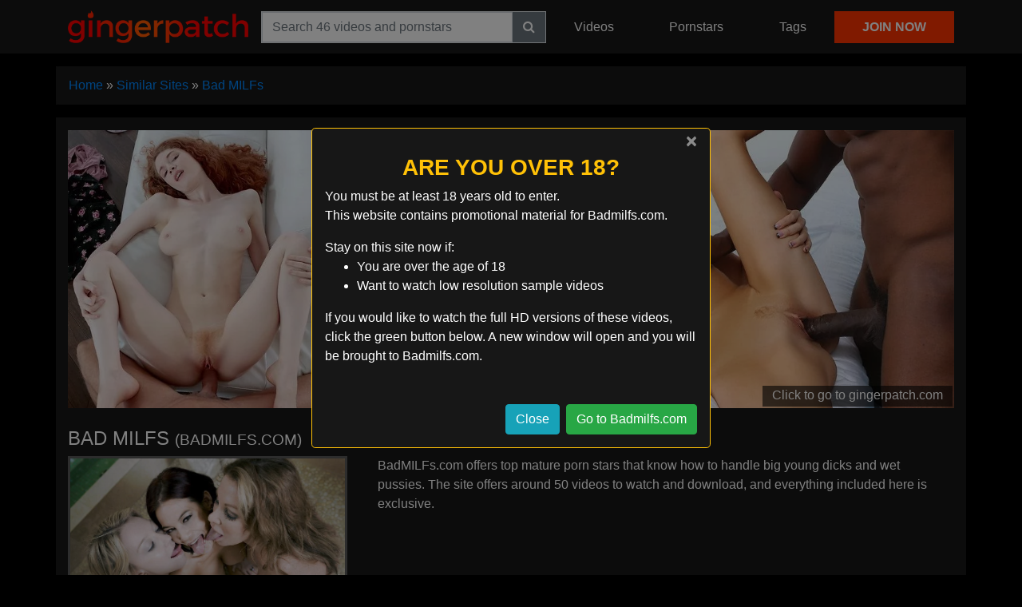

--- FILE ---
content_type: text/html; charset=UTF-8
request_url: https://www.gingerpatchhd.com/network/bad-milfs/
body_size: 11718
content:
<!DOCTYPE html><html lang="en-US"><head><meta charset="UTF-8"><meta http-equiv="X-UA-Compatible" content="IE=edge"><meta name="viewport" content="width=device-width, initial-scale=1, shrink-to-fit=no"><meta name="mobile-web-app-capable" content="yes"><meta name="apple-mobile-web-app-capable" content="yes"><meta name="apple-mobile-web-app-title" content="Ginger Patch - "><link rel="profile" href="http://gmpg.org/xfn/11"><meta name='robots' content='index, follow, max-image-preview:large, max-snippet:-1, max-video-preview:-1' /><style>img:is([sizes="auto" i],[sizes^="auto," i]){contain-intrinsic-size:3000px 1500px}</style><title>Bad MILFs (Badmilfs.com) - Review - Exclusive Discounts</title><meta name="description" content="Honest BadMILFs review &amp; exclusive discounts. Available for a limited time. BadMILFs.com offers top mature porn stars that know how to handle big young dicks and wet pussies. The site offers around 50 videos to watch and download, and everything included here is exclusive." /><link rel="canonical" href="https://www.gingerpatchhd.com/network/bad-milfs/" /><meta property="og:locale" content="en_US" /><meta property="og:type" content="article" /><meta property="og:title" content="Bad MILFs (Badmilfs.com) - Review - Exclusive Discounts" /><meta property="og:description" content="Honest BadMILFs review &amp; exclusive discounts. Available for a limited time. BadMILFs.com offers top mature porn stars that know how to handle big young dicks and wet pussies. The site offers around 50 videos to watch and download, and everything included here is exclusive." /><meta property="og:url" content="https://www.gingerpatchhd.com/network/bad-milfs/" /><meta property="og:site_name" content="Ginger Patch" /><meta property="article:modified_time" content="2020-02-17T02:40:44+00:00" /><meta property="og:image" content="https://cdn.gingerpatchhd.com/wp-content/uploads/2020/02/badmilfs.png" /><meta property="og:image:width" content="1200" /><meta property="og:image:height" content="630" /><meta property="og:image:type" content="image/png" /><meta name="twitter:card" content="summary_large_image" /><meta name="twitter:site" content="@GingerPatchHD" /><meta name="twitter:label1" content="Est. reading time" /><meta name="twitter:data1" content="3 minutes" /><script type="application/ld+json" class="yoast-schema-graph">{"@context":"https://schema.org","@graph":[{"@type":"WebPage","@id":"https://www.gingerpatchhd.com/network/bad-milfs/","url":"https://www.gingerpatchhd.com/network/bad-milfs/","name":"Bad MILFs (Badmilfs.com) - Review - Exclusive Discounts","isPartOf":{"@id":"https://www.gingerpatchhd.com/#website"},"primaryImageOfPage":{"@id":"https://www.gingerpatchhd.com/network/bad-milfs/#primaryimage"},"image":{"@id":"https://www.gingerpatchhd.com/network/bad-milfs/#primaryimage"},"thumbnailUrl":"https://cdn.gingerpatchhd.com/wp-content/uploads/2020/02/badmilfs20.jpg","datePublished":"2018-12-31T04:04:29+00:00","dateModified":"2020-02-17T02:40:44+00:00","description":"Honest BadMILFs review & exclusive discounts. Available for a limited time. BadMILFs.com offers top mature porn stars that know how to handle big young dicks and wet pussies. The site offers around 50 videos to watch and download, and everything included here is exclusive.","breadcrumb":{"@id":"https://www.gingerpatchhd.com/network/bad-milfs/#breadcrumb"},"inLanguage":"en-US","potentialAction":[{"@type":"ReadAction","target":["https://www.gingerpatchhd.com/network/bad-milfs/"]}]},{"@type":"ImageObject","inLanguage":"en-US","@id":"https://www.gingerpatchhd.com/network/bad-milfs/#primaryimage","url":"https://cdn.gingerpatchhd.com/wp-content/uploads/2020/02/badmilfs20.jpg","contentUrl":"https://cdn.gingerpatchhd.com/wp-content/uploads/2020/02/badmilfs20.jpg","width":765,"height":431},{"@type":"BreadcrumbList","@id":"https://www.gingerpatchhd.com/network/bad-milfs/#breadcrumb","itemListElement":[{"@type":"ListItem","position":1,"name":"Home","item":"https://www.gingerpatchhd.com/"},{"@type":"ListItem","position":2,"name":"Similar Sites","item":"https://www.gingerpatchhd.com/network/"},{"@type":"ListItem","position":3,"name":"Bad MILFs"}]},{"@type":"WebSite","@id":"https://www.gingerpatchhd.com/#website","url":"https://www.gingerpatchhd.com/","name":"Ginger Patch","description":"","publisher":{"@id":"https://www.gingerpatchhd.com/#organization"},"potentialAction":[{"@type":"SearchAction","target":{"@type":"EntryPoint","urlTemplate":"https://www.gingerpatchhd.com/?s={search_term_string}"},"query-input":{"@type":"PropertyValueSpecification","valueRequired":true,"valueName":"search_term_string"}}],"inLanguage":"en-US"},{"@type":"Organization","@id":"https://www.gingerpatchhd.com/#organization","name":"GingerPatch.com","url":"https://www.gingerpatchhd.com/","logo":{"@type":"ImageObject","inLanguage":"en-US","@id":"https://www.gingerpatchhd.com/#/schema/logo/image/","url":"https://cdn.gingerpatchhd.com/wp-content/uploads/2018/02/logo-original.png","contentUrl":"https://cdn.gingerpatchhd.com/wp-content/uploads/2018/02/logo-original.png","width":328,"height":60,"caption":"GingerPatch.com"},"image":{"@id":"https://www.gingerpatchhd.com/#/schema/logo/image/"},"sameAs":["https://x.com/GingerPatchHD"]}]}</script><link rel='dns-prefetch' href='//cdnjs.cloudflare.com' /><style id='classic-theme-styles-inline-css' type='text/css'>.wp-block-button__link{color:#fff;background-color:#32373c;border-radius:9999px;box-shadow:none;text-decoration:none;padding:calc(.667em + 2px) calc(1.333em + 2px);font-size:1.125em}.wp-block-file__button{background:#32373c;color:#fff;text-decoration:none}</style><style id='global-styles-inline-css' type='text/css'>:root{--wp--preset--aspect-ratio--square:1;--wp--preset--aspect-ratio--4-3:4/3;--wp--preset--aspect-ratio--3-4:3/4;--wp--preset--aspect-ratio--3-2:3/2;--wp--preset--aspect-ratio--2-3:2/3;--wp--preset--aspect-ratio--16-9:16/9;--wp--preset--aspect-ratio--9-16:9/16;--wp--preset--color--black:#000000;--wp--preset--color--cyan-bluish-gray:#abb8c3;--wp--preset--color--white:#ffffff;--wp--preset--color--pale-pink:#f78da7;--wp--preset--color--vivid-red:#cf2e2e;--wp--preset--color--luminous-vivid-orange:#ff6900;--wp--preset--color--luminous-vivid-amber:#fcb900;--wp--preset--color--light-green-cyan:#7bdcb5;--wp--preset--color--vivid-green-cyan:#00d084;--wp--preset--color--pale-cyan-blue:#8ed1fc;--wp--preset--color--vivid-cyan-blue:#0693e3;--wp--preset--color--vivid-purple:#9b51e0;--wp--preset--gradient--vivid-cyan-blue-to-vivid-purple:linear-gradient(135deg,rgba(6,147,227,1) 0%,rgb(155,81,224) 100%);--wp--preset--gradient--light-green-cyan-to-vivid-green-cyan:linear-gradient(135deg,rgb(122,220,180) 0%,rgb(0,208,130) 100%);--wp--preset--gradient--luminous-vivid-amber-to-luminous-vivid-orange:linear-gradient(135deg,rgba(252,185,0,1) 0%,rgba(255,105,0,1) 100%);--wp--preset--gradient--luminous-vivid-orange-to-vivid-red:linear-gradient(135deg,rgba(255,105,0,1) 0%,rgb(207,46,46) 100%);--wp--preset--gradient--very-light-gray-to-cyan-bluish-gray:linear-gradient(135deg,rgb(238,238,238) 0%,rgb(169,184,195) 100%);--wp--preset--gradient--cool-to-warm-spectrum:linear-gradient(135deg,rgb(74,234,220) 0%,rgb(151,120,209) 20%,rgb(207,42,186) 40%,rgb(238,44,130) 60%,rgb(251,105,98) 80%,rgb(254,248,76) 100%);--wp--preset--gradient--blush-light-purple:linear-gradient(135deg,rgb(255,206,236) 0%,rgb(152,150,240) 100%);--wp--preset--gradient--blush-bordeaux:linear-gradient(135deg,rgb(254,205,165) 0%,rgb(254,45,45) 50%,rgb(107,0,62) 100%);--wp--preset--gradient--luminous-dusk:linear-gradient(135deg,rgb(255,203,112) 0%,rgb(199,81,192) 50%,rgb(65,88,208) 100%);--wp--preset--gradient--pale-ocean:linear-gradient(135deg,rgb(255,245,203) 0%,rgb(182,227,212) 50%,rgb(51,167,181) 100%);--wp--preset--gradient--electric-grass:linear-gradient(135deg,rgb(202,248,128) 0%,rgb(113,206,126) 100%);--wp--preset--gradient--midnight:linear-gradient(135deg,rgb(2,3,129) 0%,rgb(40,116,252) 100%);--wp--preset--font-size--small:13px;--wp--preset--font-size--medium:20px;--wp--preset--font-size--large:36px;--wp--preset--font-size--x-large:42px;--wp--preset--spacing--20:0.44rem;--wp--preset--spacing--30:0.67rem;--wp--preset--spacing--40:1rem;--wp--preset--spacing--50:1.5rem;--wp--preset--spacing--60:2.25rem;--wp--preset--spacing--70:3.38rem;--wp--preset--spacing--80:5.06rem;--wp--preset--shadow--natural:6px 6px 9px rgba(0,0,0,0.2);--wp--preset--shadow--deep:12px 12px 50px rgba(0,0,0,0.4);--wp--preset--shadow--sharp:6px 6px 0px rgba(0,0,0,0.2);--wp--preset--shadow--outlined:6px 6px 0px -3px rgba(255,255,255,1),6px 6px rgba(0,0,0,1);--wp--preset--shadow--crisp:6px 6px 0px rgba(0,0,0,1)}:where(.is-layout-flex){gap:0.5em}:where(.is-layout-grid){gap:0.5em}body .is-layout-flex{display:flex}.is-layout-flex{flex-wrap:wrap;align-items:center}.is-layout-flex >:is(*,div){margin:0}body .is-layout-grid{display:grid}.is-layout-grid >:is(*,div){margin:0}:where(.wp-block-columns.is-layout-flex){gap:2em}:where(.wp-block-columns.is-layout-grid){gap:2em}:where(.wp-block-post-template.is-layout-flex){gap:1.25em}:where(.wp-block-post-template.is-layout-grid){gap:1.25em}.has-black-color{color:var(--wp--preset--color--black) !important}.has-cyan-bluish-gray-color{color:var(--wp--preset--color--cyan-bluish-gray) !important}.has-white-color{color:var(--wp--preset--color--white) !important}.has-pale-pink-color{color:var(--wp--preset--color--pale-pink) !important}.has-vivid-red-color{color:var(--wp--preset--color--vivid-red) !important}.has-luminous-vivid-orange-color{color:var(--wp--preset--color--luminous-vivid-orange) !important}.has-luminous-vivid-amber-color{color:var(--wp--preset--color--luminous-vivid-amber) !important}.has-light-green-cyan-color{color:var(--wp--preset--color--light-green-cyan) !important}.has-vivid-green-cyan-color{color:var(--wp--preset--color--vivid-green-cyan) !important}.has-pale-cyan-blue-color{color:var(--wp--preset--color--pale-cyan-blue) !important}.has-vivid-cyan-blue-color{color:var(--wp--preset--color--vivid-cyan-blue) !important}.has-vivid-purple-color{color:var(--wp--preset--color--vivid-purple) !important}.has-black-background-color{background-color:var(--wp--preset--color--black) !important}.has-cyan-bluish-gray-background-color{background-color:var(--wp--preset--color--cyan-bluish-gray) !important}.has-white-background-color{background-color:var(--wp--preset--color--white) !important}.has-pale-pink-background-color{background-color:var(--wp--preset--color--pale-pink) !important}.has-vivid-red-background-color{background-color:var(--wp--preset--color--vivid-red) !important}.has-luminous-vivid-orange-background-color{background-color:var(--wp--preset--color--luminous-vivid-orange) !important}.has-luminous-vivid-amber-background-color{background-color:var(--wp--preset--color--luminous-vivid-amber) !important}.has-light-green-cyan-background-color{background-color:var(--wp--preset--color--light-green-cyan) !important}.has-vivid-green-cyan-background-color{background-color:var(--wp--preset--color--vivid-green-cyan) !important}.has-pale-cyan-blue-background-color{background-color:var(--wp--preset--color--pale-cyan-blue) !important}.has-vivid-cyan-blue-background-color{background-color:var(--wp--preset--color--vivid-cyan-blue) !important}.has-vivid-purple-background-color{background-color:var(--wp--preset--color--vivid-purple) !important}.has-black-border-color{border-color:var(--wp--preset--color--black) !important}.has-cyan-bluish-gray-border-color{border-color:var(--wp--preset--color--cyan-bluish-gray) !important}.has-white-border-color{border-color:var(--wp--preset--color--white) !important}.has-pale-pink-border-color{border-color:var(--wp--preset--color--pale-pink) !important}.has-vivid-red-border-color{border-color:var(--wp--preset--color--vivid-red) !important}.has-luminous-vivid-orange-border-color{border-color:var(--wp--preset--color--luminous-vivid-orange) !important}.has-luminous-vivid-amber-border-color{border-color:var(--wp--preset--color--luminous-vivid-amber) !important}.has-light-green-cyan-border-color{border-color:var(--wp--preset--color--light-green-cyan) !important}.has-vivid-green-cyan-border-color{border-color:var(--wp--preset--color--vivid-green-cyan) !important}.has-pale-cyan-blue-border-color{border-color:var(--wp--preset--color--pale-cyan-blue) !important}.has-vivid-cyan-blue-border-color{border-color:var(--wp--preset--color--vivid-cyan-blue) !important}.has-vivid-purple-border-color{border-color:var(--wp--preset--color--vivid-purple) !important}.has-vivid-cyan-blue-to-vivid-purple-gradient-background{background:var(--wp--preset--gradient--vivid-cyan-blue-to-vivid-purple) !important}.has-light-green-cyan-to-vivid-green-cyan-gradient-background{background:var(--wp--preset--gradient--light-green-cyan-to-vivid-green-cyan) !important}.has-luminous-vivid-amber-to-luminous-vivid-orange-gradient-background{background:var(--wp--preset--gradient--luminous-vivid-amber-to-luminous-vivid-orange) !important}.has-luminous-vivid-orange-to-vivid-red-gradient-background{background:var(--wp--preset--gradient--luminous-vivid-orange-to-vivid-red) !important}.has-very-light-gray-to-cyan-bluish-gray-gradient-background{background:var(--wp--preset--gradient--very-light-gray-to-cyan-bluish-gray) !important}.has-cool-to-warm-spectrum-gradient-background{background:var(--wp--preset--gradient--cool-to-warm-spectrum) !important}.has-blush-light-purple-gradient-background{background:var(--wp--preset--gradient--blush-light-purple) !important}.has-blush-bordeaux-gradient-background{background:var(--wp--preset--gradient--blush-bordeaux) !important}.has-luminous-dusk-gradient-background{background:var(--wp--preset--gradient--luminous-dusk) !important}.has-pale-ocean-gradient-background{background:var(--wp--preset--gradient--pale-ocean) !important}.has-electric-grass-gradient-background{background:var(--wp--preset--gradient--electric-grass) !important}.has-midnight-gradient-background{background:var(--wp--preset--gradient--midnight) !important}.has-small-font-size{font-size:var(--wp--preset--font-size--small) !important}.has-medium-font-size{font-size:var(--wp--preset--font-size--medium) !important}.has-large-font-size{font-size:var(--wp--preset--font-size--large) !important}.has-x-large-font-size{font-size:var(--wp--preset--font-size--x-large) !important}:where(.wp-block-post-template.is-layout-flex){gap:1.25em}:where(.wp-block-post-template.is-layout-grid){gap:1.25em}:where(.wp-block-columns.is-layout-flex){gap:2em}:where(.wp-block-columns.is-layout-grid){gap:2em}:root:where(.wp-block-pullquote){font-size:1.5em;line-height:1.6}</style><link rel='stylesheet' id='child-understrap-styles-css' href='https://cdn.gingerpatchhd.com/wp-content/themes/single-tube/css/child-theme.min.css' type='text/css' media='all' /><link rel='stylesheet' id='font-awesome-css' href='https://cdnjs.cloudflare.com/ajax/libs/font-awesome/4.5.0/css/font-awesome.min.css' type='text/css' media='all' /><link rel='stylesheet' id='jquery-lazyloadxt-spinner-css-css' href='//cdn.gingerpatchhd.com/wp-content/plugins/a3-lazy-load/assets/css/jquery.lazyloadxt.spinner.css' type='text/css' media='all' /><link rel='stylesheet' id='a3a3_lazy_load-css' href='//cdn.gingerpatchhd.com/wp-content/uploads/sass/a3_lazy_load.min.css' type='text/css' media='all' /><script type="text/javascript" src="https://cdn.gingerpatchhd.com/wp-content/themes/single-tube/js/lazysizes.min.js" id="lazysizes-js"></script><script type="text/javascript" src="https://cdn.gingerpatchhd.com/wp-includes/js/jquery/jquery.min.js" id="jquery-core-js"></script><script src="https://cdn.gingerpatchhd.com/wp-includes/js/jquery/jquery-migrate.min.js" defer type="text/javascript"></script><meta name="generator" content="Redux 4.5.7" /><meta name="mobile-web-app-capable" content="yes"><meta name="apple-mobile-web-app-capable" content="yes"><meta name="apple-mobile-web-app-title" content="Ginger Patch - "><link rel="icon" href="https://cdn.gingerpatchhd.com/wp-content/uploads/2018/07/cropped-favicon-32x32.png" sizes="32x32" /><link rel="icon" href="https://cdn.gingerpatchhd.com/wp-content/uploads/2018/07/cropped-favicon-192x192.png" sizes="192x192" /><link rel="apple-touch-icon" href="https://cdn.gingerpatchhd.com/wp-content/uploads/2018/07/cropped-favicon-180x180.png" /><meta name="msapplication-TileImage" content="https://cdn.gingerpatchhd.com/wp-content/uploads/2018/07/cropped-favicon-270x270.png" /><style type="text/css" id="wp-custom-css">.promo a{background:#ff3300;color:#fff !important}.bg-success{background-color:#ff3300!important}.btn-outline-success{color:#ff3300;border-color:#ff3300}.btn-outline-success:hover{color:#fff;background-color:#ff3300;border-color:#ff3300}</style><script type="application/ld+json">{"@context": "http://schema.org/","@type": "Review","reviewBody": "<p>BadMILFs.com offers top mature porn stars that know how to handle big young dicks and wet pussies. The site offers around 50 videos to watch and download, and everything included here is exclusive.<\/p>\n","description": "For a long time now, MILFs are extremely popular, so there is a tremendous amount of porn covering the subject. Hyperproduction also means there is a lot of garbage content as many of the so-called MILFs are either too young or can't perform well. BadMILFs.com is trying to fill that hole as it features top mature porn stars that use their experience to seduce students and teenagers of both sexes and teach them a lesson or two.\r\n<h3>Content<\/h3>\r\nBadMILFs.com has been around since 2016, and at the moment it has approximately 50 videos. Updates are still coming, but pretty slow, so there is a new scene once or twice per month. It's all about the quality here, as you'll figure that out once you check the list of included porn stars. Names like Bella Rose, Sheena Ryder, Lauren Philips, Alura Jenson or Cherrie Deville know how to deepthroat, ride a fat dick or finger a young pussy.\r\n\r\nMost of the models are gorgeous white girls in their thirties and forties, but there are a few Asians and ebonies. The videos are about 40 minutes long on average and have a simple story, usually involving a hot busty mom seducing her stepson or his girlfriend. There are a lot of threesomes involving two or three girls, so you'll find plenty to like, whatever your preferences are.\r\n\r\nBe warned, as there is nothing romantic about these movies - they are all about rough fucking with balls deep action and lots of screaming. Production is excellent and includes beautiful locations and excellent camera work that will show you the action in the best possible way. Of course, even the oldest scenes are shot in 1080p, and everything looks great even on a big screen. If you decide to signup, you should know that there are no surprises when it comes to pricing. For a month you'll have to pay $25 but if you join in for three of 12 months, the price per month goes down drastically. If you can't figure what choice should you make, you can choose a day trial and check things out from the inside.\r\n<h3>Navigation<\/h3>\r\nNavigation is a breeze as all the videos are listed on the main page in the form of thumbnails that feature lots of pictures, illustrating the scenes. You can also check the list of all-female performers, which include both MILFs and younger girls. The design is incredibly simple, so every page load in an instant. Finally, the video player is responsive, and it offers five different resolutions. Of course, you can download all the videos and picture galleries and keep them as long as you like.\r\n<h3>Extras<\/h3>\r\nIf you are still not convinced, BadMILFs.com has an ace in its sleeve. This site is a part of the Team Skeet network, so once you register, you'll get almost 30 bonus sites and over 3000 videos! If you dig deep, you'll find plenty of MILF themed videos, and you probably won't be able to check them all even if you go for a 12-month membership.\r\n<h3>Conclusion<\/h3>\r\nThere are other MILF websites, but all about BadMILFs.com screams quality. Featured matures are looking terrific and perform at the highest level, so every scene included is worth watching. Team Skeet integration means you'll also be able to check thousands of other videos for your money, including lots of MILF scenes. If you are into matures and cougars, you should not resist this temptation!","datePublished": "2018-12-31T04:04:29-05:00","dateModified": "2020-02-17T02:40:44-05:00","itemReviewed": {"@type": "Product","review": [
{"@type": "Review","author": "gingerpatchhd.com","datePublished": "2018-12-31T04:04:29-05:00","description": "For a long time now, MILFs are extremely popular, so there is a tremendous amount of porn covering the subject. Hyperproduction also means there is a lot of garbage content as many of the so-called MILFs are either too young or can't perform well. BadMILFs.com is trying to fill that hole as it features top mature porn stars that use their experience to seduce students and teenagers of both sexes and teach them a lesson or two.\r\n<h3>Content<\/h3>\r\nBadMILFs.com has been around since 2016, and at the moment it has approximately 50 videos. Updates are still coming, but pretty slow, so there is a new scene once or twice per month. It's all about the quality here, as you'll figure that out once you check the list of included porn stars. Names like Bella Rose, Sheena Ryder, Lauren Philips, Alura Jenson or Cherrie Deville know how to deepthroat, ride a fat dick or finger a young pussy.\r\n\r\nMost of the models are gorgeous white girls in their thirties and forties, but there are a few Asians and ebonies. The videos are about 40 minutes long on average and have a simple story, usually involving a hot busty mom seducing her stepson or his girlfriend. There are a lot of threesomes involving two or three girls, so you'll find plenty to like, whatever your preferences are.\r\n\r\nBe warned, as there is nothing romantic about these movies - they are all about rough fucking with balls deep action and lots of screaming. Production is excellent and includes beautiful locations and excellent camera work that will show you the action in the best possible way. Of course, even the oldest scenes are shot in 1080p, and everything looks great even on a big screen. If you decide to signup, you should know that there are no surprises when it comes to pricing. For a month you'll have to pay $25 but if you join in for three of 12 months, the price per month goes down drastically. If you can't figure what choice should you make, you can choose a day trial and check things out from the inside.\r\n<h3>Navigation<\/h3>\r\nNavigation is a breeze as all the videos are listed on the main page in the form of thumbnails that feature lots of pictures, illustrating the scenes. You can also check the list of all-female performers, which include both MILFs and younger girls. The design is incredibly simple, so every page load in an instant. Finally, the video player is responsive, and it offers five different resolutions. Of course, you can download all the videos and picture galleries and keep them as long as you like.\r\n<h3>Extras<\/h3>\r\nIf you are still not convinced, BadMILFs.com has an ace in its sleeve. This site is a part of the Team Skeet network, so once you register, you'll get almost 30 bonus sites and over 3000 videos! If you dig deep, you'll find plenty of MILF themed videos, and you probably won't be able to check them all even if you go for a 12-month membership.\r\n<h3>Conclusion<\/h3>\r\nThere are other MILF websites, but all about BadMILFs.com screams quality. Featured matures are looking terrific and perform at the highest level, so every scene included is worth watching. Team Skeet integration means you'll also be able to check thousands of other videos for your money, including lots of MILF scenes. If you are into matures and cougars, you should not resist this temptation!","name": "Bad MILFs","reviewRating": {"@type": "Rating","bestRating": 100,"ratingValue": 85,"worstRating": 0
}}],"offers": {"@type": "Offer","price": "1.00","priceCurrency": "USD","availability": "http://schema.org/OnlineOnly","priceValidUntil": "2027-11-18 03:33:55","url": "https://www.gingerpatchhd.com/network/bad-milfs/"
},"aggregateRating": {"@type": "AggregateRating","ratingValue": "85","reviewCount": "1","bestRating": 100,"worstRating": 0
},"image": "https://cdn.gingerpatchhd.com/wp-content/uploads/2020/02/badmilfs20.jpg","name": "Bad MILFs","url": "https://badmilfs.com","brand": "Bad MILFs","description": "<p>BadMILFs.com offers top mature porn stars that know how to handle big young dicks and wet pussies. The site offers around 50 videos to watch and download, and everything included here is exclusive.<\/p>\n","identifier": "https://badmilfs.com","gtin8": "false","sku": "false","alternateName": "badmilfs.com"
},"reviewRating": {"@type": "Rating","ratingValue": "85","bestRating": 100,"worstRating": 0
},"author": {"@type": "Organization","name": "gingerpatchhd.com","logo": {"@type": "ImageObject","url": "https://cdn.gingerpatchhd.com/wp-content/uploads/2018/02/cropped-logo-original.png","width": "328","height": "60"
}}}</script></head><body class="wp-singular network-template-default single single-network postid-185 wp-custom-logo wp-embed-responsive wp-theme-single-tube"><script>jQuery(function ($) {$( document ).ready(function() {if (!sessionStorage.alreadyClicked) {$("#warningModal").modal('show');sessionStorage.alreadyClicked = 1;}});$( "#leave" ).click(function() {$("#warningModal").modal('hide');});$( "#enter" ).click(function() {$("#warningModal").modal('hide');});});</script><div class="modal fade" id="warningModal" tabindex="-1" role="dialog" aria-labelledby="ModalLabel" aria-hidden="true"> <div class="modal-dialog modal-dialog-centered" role="document"> <div class="modal-content bg-dark border-warning"> <div class="modal-header border-0 px-3 py-1"> <button type="button" class="close text-white" data-dismiss="modal" aria-label="Close"> <span aria-hidden="true">&times;</span> </button> </div> <div class="modal-body pt-0"> <h3 class="text-center text-uppercase text-warning">Are you over 18?</h3> <p>You must be at least 18 years old to enter.<br />This website contains promotional material for Badmilfs.com.</p> Stay on this site now if: <ul> <li>You are over the age of 18</li> <li>Want to watch low resolution sample videos</li> </ul> <p>If you would like to watch the full HD versions of these videos, click the green button below. A new window will open and you will be brought to Badmilfs.com.</p> </div> <div class="modal-footer border-0"> <button type="button" class="btn btn-info" data-dismiss="modal">Close</button> <a href="https://www.gingerpatchhd.com/go/bad-milfs" rel="nofollow noopener" target="_blank" class="btn btn-success" id="enter">Go to Badmilfs.com</a> </div> </div> </div></div><div class="hfeed site" id="page"><div class="wrapper-fluid wrapper-navbar" id="wrapper-navbar" itemscope itemtype="http://schema.org/WebSite"><a class="skip-link screen-reader-text sr-only" href="#content">Skip to content</a><nav class="navbar navbar-expand-xl navbar-dark bg-dark"><div class="container"><a href="https://www.gingerpatchhd.com/" class="navbar-brand custom-logo-link" rel="home"><img width="328" height="60" src="https://cdn.gingerpatchhd.com/wp-content/uploads/2018/02/cropped-logo-original.webp" class="img-fluid" alt="Ginger Patch" decoding="async" srcset="https://cdn.gingerpatchhd.com/wp-content/uploads/2018/02/cropped-logo-original.webp 328w, https://cdn.gingerpatchhd.com/wp-content/uploads/2018/02/cropped-logo-original-300x55.webp 300w" sizes="(max-width: 328px) 100vw, 328px" /></a><button class="navbar-toggler" type="button" data-toggle="collapse" data-target="#navbarNavDropdown" aria-controls="navbarNavDropdown" aria-expanded="false" aria-label="Toggle navigation"><span class="fa fa-navicon"></span></button><div id="navbarNavDropdown" class="collapse navbar-collapse"><ul id="main-menu" class="navbar-nav w-100 nav-fill"><li itemscope="itemscope" itemtype="https://www.schema.org/SiteNavigationElement" id="menu-item-search" class="menu-item current-menu-item nav-item"><form class="navbar-form navbar-right" method="get" role="search" id="navBarSearchForm" action="https://www.gingerpatchhd.com/" role="search"><div class="input-group border"><input class="field form-control rounded-0" id="s" name="s" type="text" placeholder="Search 46 videos and pornstars" value=""><span class="input-group-btn"><button class="btn btn-secondary rounded-0" id="searchsubmit" name="submit" type="search"><i class="fa fa-search"></i></input></span></div></form></li><li itemscope="itemscope" itemtype="https://www.schema.org/SiteNavigationElement" id="menu-item-1892" class="menu-item menu-item-type-taxonomy menu-item-object-category menu-item-1892 nav-item"><a title="Free gingerpatch videos" href="https://www.gingerpatchhd.com/channel/ginger-patch/" class="nav-link">Videos</a></li><li itemscope="itemscope" itemtype="https://www.schema.org/SiteNavigationElement" id="menu-item-1893" class="menu-item menu-item-type-post_type menu-item-object-page menu-item-1893 nav-item"><a title="Redhead pornstars" href="https://www.gingerpatchhd.com/pornstars/" class="nav-link">Pornstars</a></li><li itemscope="itemscope" itemtype="https://www.schema.org/SiteNavigationElement" id="menu-item-1894" class="menu-item menu-item-type-post_type menu-item-object-page menu-item-1894 nav-item"><a title="Tags" href="https://www.gingerpatchhd.com/tags/" class="nav-link">Tags</a></li><li itemscope="itemscope" itemtype="https://www.schema.org/SiteNavigationElement" id="menu-item-1895" class="promo menu-item menu-item-type-custom menu-item-object-custom menu-item-1895 nav-item"><a title="JOIN NOW" rel="nofollow" href="https://www.gingerpatchhd.com/go/login" class="nav-link">JOIN NOW</a></li></ul></div></div></nav></div><div class="container my-3 px-0" id="breadcrumbs"><nav aria-label="breadcrumb" itemprop="breadcrumb" xmlns:v="http://rdf.data-vocabulary.org/#"><ol class="breadcrumb"><li class="breadcrumb-item active text-truncate" aria-current="page" itemprop="itemListElement" itemscope
itemtype="http://schema.org/ListItem"><span><a href="https://www.gingerpatchhd.com/" rel="v:url" property="v:title" itemprop="item" class="text-capitalize"><span itemprop="name">Home</span></a> » <a href="https://www.gingerpatchhd.com/network/" rel="v:url" property="v:title" itemprop="item" class="text-capitalize"><span itemprop="name">Similar Sites</span></a> » <a href="https://www.gingerpatchhd.com/network/bad-milfs/" rel="v:url" property="v:title" itemprop="item" class="text-capitalize"><span itemprop="name">Bad MILFs</span></a></span></li</ol></nav></div><div class="wrapper" id="single-wrapper"><div class="container" id="content" tabindex="-1"><div class="row"><div class="col-md content-area" id="primary"><main class="site-main" id="main" itemscope="itemscope" itemtype="http://schema.org/Blog" role="main"><div class="embed-responsive banner my-3"><a href="https://www.gingerpatchhd.com/go/ginger-patch" rel="nofollow" title="Click to go to gingerpatch.com"><img width="1500" height="470" src="https://cdn.gingerpatchhd.com/wp-content/uploads/2018/07/4266524.webp" class="img-responsive" alt="" decoding="async" fetchpriority="high" srcset="https://cdn.gingerpatchhd.com/wp-content/uploads/2018/07/4266524.webp 1500w, https://cdn.gingerpatchhd.com/wp-content/uploads/2018/07/4266524-300x94.webp 300w, https://cdn.gingerpatchhd.com/wp-content/uploads/2018/07/4266524-1024x321.webp 1024w, https://cdn.gingerpatchhd.com/wp-content/uploads/2018/07/4266524-768x241.webp 768w, https://cdn.gingerpatchhd.com/wp-content/uploads/2018/07/4266524-191x60.webp 191w" sizes="(max-width: 1500px) 100vw, 1500px" /><div class="website-banner">Click to go to gingerpatch.com</div></a></div><article class="post-185 network type-network status-publish has-post-thumbnail hentry" id="post-185" class="hentry" role="article"><header class="entry-header review-header py-2"><h1 class="entry-title m-0 text-truncate text-uppercase align-self-center"><a class="text-white" href="https://www.gingerpatchhd.com/go/bad-milfs" rel="nofollow" title="Visit Bad MILFs">Bad MILFs <small>(badmilfs.com)</small></a></h1></header><div class="entry-content post_content" id="review_container"><div class="row row-eq-height"><div class="col-lg-4 col-12 overlay"><a href="https://www.gingerpatchhd.com/go/bad-milfs" rel="nofollow" title="Visit Bad MILFs"><img width="765" height="431" src="//cdn.gingerpatchhd.com/wp-content/plugins/a3-lazy-load/assets/images/lazy_placeholder.gif" data-lazy-type="image" data-src="https://cdn.gingerpatchhd.com/wp-content/uploads/2020/02/badmilfs20.webp" class="lazy lazy-hidden img-fluid w-100 mb-lg-0 mb-4 lazy-load lazyload wp-post-image" alt="Bad MILFs Review" id="review-thumb" data-lazy-type="image" title="Bad MILFs Review" decoding="async" srcset="" data-srcset="https://cdn.gingerpatchhd.com/wp-content/uploads/2020/02/badmilfs20.webp 765w, https://cdn.gingerpatchhd.com/wp-content/uploads/2020/02/badmilfs20-300x169.webp 300w" sizes="(max-width: 765px) 100vw, 765px" /><noscript><img width="765" height="431" src="https://cdn.gingerpatchhd.com/wp-content/uploads/2020/02/badmilfs20.webp" class="img-fluid w-100 mb-lg-0 mb-4 lazy-load lazyload wp-post-image" alt="Bad MILFs Review" id="review-thumb" data-lazy-type="image" title="Bad MILFs Review" decoding="async" srcset="https://cdn.gingerpatchhd.com/wp-content/uploads/2020/02/badmilfs20.webp 765w, https://cdn.gingerpatchhd.com/wp-content/uploads/2020/02/badmilfs20-300x169.webp 300w" sizes="(max-width: 765px) 100vw, 765px" /></noscript></a></div><div class="col-lg-8 col-12 overflow-hidden"><div class="review-summary d-flex flex-column h-100" id="review-summary"><div class="px-2 review-summary flex-grow-1 overflow-y" id="summary-text"><p>BadMILFs.com offers top mature porn stars that know how to handle big young dicks and wet pussies. The site offers around 50 videos to watch and download, and everything included here is exclusive.</p></div></div></div><div class="align-self-end container-fluid mt-3"><a class="text-uppercase btn btn-success btn-block btn-lg py-3 rounded cta" href="https://www.gingerpatchhd.com/go/bad-milfs" rel="nofollow" title="Visit Bad MILFs"><i class="fa fa-external-link-square"></i> Visit Site</a></div></div><div class="row"><div class="col-lg-12 py-3" id="review-gallery"><h2>Bad MILFs Preview</h2><div class="gallery" id="gallery"><a href="https://www.gingerpatchhd.com/go/bad-milfs" title="badmilfs.com review" rel="nofollow noopener" target="_blank" class="text-white ease"><div class="mb-3 pics animation all 2"><img width="765" height="431" src="https://cdn.gingerpatchhd.com/wp-content/uploads/2020/02/badmilfs27.webp" class="img-fluid lazy-load lazyload" alt="Bad MILFs" decoding="async" srcset="https://cdn.gingerpatchhd.com/wp-content/uploads/2020/02/badmilfs27.webp 765w, https://cdn.gingerpatchhd.com/wp-content/uploads/2020/02/badmilfs27-300x169.webp 300w" sizes="(max-width: 765px) 100vw, 765px" /></div></a>  <a href="https://www.gingerpatchhd.com/go/bad-milfs" title="badmilfs.com review" rel="nofollow noopener" target="_blank" class="text-white ease"><div class="mb-3 pics animation all 2"><img width="765" height="431" src="https://cdn.gingerpatchhd.com/wp-content/uploads/2020/02/badmilfs01.webp" class="img-fluid lazy-load lazyload" alt="Bad MILFs" decoding="async" loading="lazy" srcset="https://cdn.gingerpatchhd.com/wp-content/uploads/2020/02/badmilfs01.webp 765w, https://cdn.gingerpatchhd.com/wp-content/uploads/2020/02/badmilfs01-300x169.webp 300w" sizes="auto, (max-width: 765px) 100vw, 765px" /></div></a>  <a href="https://www.gingerpatchhd.com/go/bad-milfs" title="badmilfs.com review" rel="nofollow noopener" target="_blank" class="text-white ease"><div class="mb-3 pics animation all 2"><img width="765" height="431" src="https://cdn.gingerpatchhd.com/wp-content/uploads/2020/02/badmilfs17.webp" class="img-fluid lazy-load lazyload" alt="Bad MILFs" decoding="async" loading="lazy" srcset="https://cdn.gingerpatchhd.com/wp-content/uploads/2020/02/badmilfs17.webp 765w, https://cdn.gingerpatchhd.com/wp-content/uploads/2020/02/badmilfs17-300x169.webp 300w" sizes="auto, (max-width: 765px) 100vw, 765px" /></div></a>  <a href="https://www.gingerpatchhd.com/go/bad-milfs" title="badmilfs.com review" rel="nofollow noopener" target="_blank" class="text-white ease"><div class="mb-3 pics animation all 2"><img width="765" height="431" src="https://cdn.gingerpatchhd.com/wp-content/uploads/2020/02/badmilfs16.webp" class="img-fluid lazy-load lazyload" alt="Bad MILFs" decoding="async" loading="lazy" srcset="https://cdn.gingerpatchhd.com/wp-content/uploads/2020/02/badmilfs16.webp 765w, https://cdn.gingerpatchhd.com/wp-content/uploads/2020/02/badmilfs16-300x169.webp 300w" sizes="auto, (max-width: 765px) 100vw, 765px" /></div></a>  <a href="https://www.gingerpatchhd.com/go/bad-milfs" title="badmilfs.com review" rel="nofollow noopener" target="_blank" class="text-white ease"><div class="mb-3 pics animation all 2"><img width="765" height="431" src="https://cdn.gingerpatchhd.com/wp-content/uploads/2020/02/badmilfs15.webp" class="img-fluid lazy-load lazyload" alt="Bad MILFs" decoding="async" loading="lazy" srcset="https://cdn.gingerpatchhd.com/wp-content/uploads/2020/02/badmilfs15.webp 765w, https://cdn.gingerpatchhd.com/wp-content/uploads/2020/02/badmilfs15-300x169.webp 300w" sizes="auto, (max-width: 765px) 100vw, 765px" /></div></a>  <a href="https://www.gingerpatchhd.com/go/bad-milfs" title="badmilfs.com review" rel="nofollow noopener" target="_blank" class="text-white ease"><div class="mb-3 pics animation all 2"><img width="765" height="431" src="https://cdn.gingerpatchhd.com/wp-content/uploads/2020/02/badmilfs14.webp" class="img-fluid lazy-load lazyload" alt="Bad MILFs" decoding="async" loading="lazy" srcset="https://cdn.gingerpatchhd.com/wp-content/uploads/2020/02/badmilfs14.webp 765w, https://cdn.gingerpatchhd.com/wp-content/uploads/2020/02/badmilfs14-300x169.webp 300w" sizes="auto, (max-width: 765px) 100vw, 765px" /></div></a>  <a href="https://www.gingerpatchhd.com/go/bad-milfs" title="badmilfs.com review" rel="nofollow noopener" target="_blank" class="text-white ease"><div class="mb-3 pics animation all 2"><img width="765" height="431" src="https://cdn.gingerpatchhd.com/wp-content/uploads/2020/02/badmilfs13.webp" class="img-fluid lazy-load lazyload" alt="Bad MILFs" decoding="async" loading="lazy" srcset="https://cdn.gingerpatchhd.com/wp-content/uploads/2020/02/badmilfs13.webp 765w, https://cdn.gingerpatchhd.com/wp-content/uploads/2020/02/badmilfs13-300x169.webp 300w" sizes="auto, (max-width: 765px) 100vw, 765px" /></div></a>  <a href="https://www.gingerpatchhd.com/go/bad-milfs" title="badmilfs.com review" rel="nofollow noopener" target="_blank" class="text-white ease"><div class="mb-3 pics animation all 2"><img width="765" height="431" src="https://cdn.gingerpatchhd.com/wp-content/uploads/2020/02/badmilfs12.webp" class="img-fluid lazy-load lazyload" alt="Bad MILFs" decoding="async" loading="lazy" srcset="https://cdn.gingerpatchhd.com/wp-content/uploads/2020/02/badmilfs12.webp 765w, https://cdn.gingerpatchhd.com/wp-content/uploads/2020/02/badmilfs12-300x169.webp 300w" sizes="auto, (max-width: 765px) 100vw, 765px" /></div></a>  <a href="https://www.gingerpatchhd.com/go/bad-milfs" title="badmilfs.com review" rel="nofollow noopener" target="_blank" class="text-white ease"><div class="mb-3 pics animation all 2"><img width="765" height="431" src="https://cdn.gingerpatchhd.com/wp-content/uploads/2020/02/badmilfs11.webp" class="img-fluid lazy-load lazyload" alt="Bad MILFs" decoding="async" loading="lazy" srcset="https://cdn.gingerpatchhd.com/wp-content/uploads/2020/02/badmilfs11.webp 765w, https://cdn.gingerpatchhd.com/wp-content/uploads/2020/02/badmilfs11-300x169.webp 300w" sizes="auto, (max-width: 765px) 100vw, 765px" /></div></a>  <a href="https://www.gingerpatchhd.com/go/bad-milfs" title="badmilfs.com review" rel="nofollow noopener" target="_blank" class="text-white ease"><div class="mb-3 pics animation all 2"><img width="765" height="431" src="https://cdn.gingerpatchhd.com/wp-content/uploads/2020/02/badmilfs10.webp" class="img-fluid lazy-load lazyload" alt="Bad MILFs" decoding="async" loading="lazy" srcset="https://cdn.gingerpatchhd.com/wp-content/uploads/2020/02/badmilfs10.webp 765w, https://cdn.gingerpatchhd.com/wp-content/uploads/2020/02/badmilfs10-300x169.webp 300w" sizes="auto, (max-width: 765px) 100vw, 765px" /></div></a>  <a href="https://www.gingerpatchhd.com/go/bad-milfs" title="badmilfs.com review" rel="nofollow noopener" target="_blank" class="text-white ease"><div class="mb-3 pics animation all 2"><img width="765" height="431" src="https://cdn.gingerpatchhd.com/wp-content/uploads/2020/02/badmilfs09.webp" class="img-fluid lazy-load lazyload" alt="Bad MILFs" decoding="async" loading="lazy" srcset="https://cdn.gingerpatchhd.com/wp-content/uploads/2020/02/badmilfs09.webp 765w, https://cdn.gingerpatchhd.com/wp-content/uploads/2020/02/badmilfs09-300x169.webp 300w" sizes="auto, (max-width: 765px) 100vw, 765px" /></div></a>  <a href="https://www.gingerpatchhd.com/go/bad-milfs" title="badmilfs.com review" rel="nofollow noopener" target="_blank" class="text-white ease"><div class="mb-3 pics animation all 2"><img width="765" height="431" src="https://cdn.gingerpatchhd.com/wp-content/uploads/2020/02/badmilfs08.webp" class="img-fluid lazy-load lazyload" alt="Bad MILFs" decoding="async" loading="lazy" srcset="https://cdn.gingerpatchhd.com/wp-content/uploads/2020/02/badmilfs08.webp 765w, https://cdn.gingerpatchhd.com/wp-content/uploads/2020/02/badmilfs08-300x169.webp 300w" sizes="auto, (max-width: 765px) 100vw, 765px" /></div></a>  <a href="https://www.gingerpatchhd.com/go/bad-milfs" title="badmilfs.com review" rel="nofollow noopener" target="_blank" class="text-white ease"><div class="mb-3 pics animation all 2"><img width="765" height="431" src="https://cdn.gingerpatchhd.com/wp-content/uploads/2020/02/badmilfs07.webp" class="img-fluid lazy-load lazyload" alt="Bad MILFs" decoding="async" loading="lazy" srcset="https://cdn.gingerpatchhd.com/wp-content/uploads/2020/02/badmilfs07.webp 765w, https://cdn.gingerpatchhd.com/wp-content/uploads/2020/02/badmilfs07-300x169.webp 300w" sizes="auto, (max-width: 765px) 100vw, 765px" /></div></a>  <a href="https://www.gingerpatchhd.com/go/bad-milfs" title="badmilfs.com review" rel="nofollow noopener" target="_blank" class="text-white ease"><div class="mb-3 pics animation all 2"><img width="765" height="431" src="https://cdn.gingerpatchhd.com/wp-content/uploads/2020/02/badmilfs06.webp" class="img-fluid lazy-load lazyload" alt="Bad MILFs" decoding="async" loading="lazy" srcset="https://cdn.gingerpatchhd.com/wp-content/uploads/2020/02/badmilfs06.webp 765w, https://cdn.gingerpatchhd.com/wp-content/uploads/2020/02/badmilfs06-300x169.webp 300w" sizes="auto, (max-width: 765px) 100vw, 765px" /></div></a>  <a href="https://www.gingerpatchhd.com/go/bad-milfs" title="badmilfs.com review" rel="nofollow noopener" target="_blank" class="text-white ease"><div class="mb-3 pics animation all 2"><img width="765" height="431" src="https://cdn.gingerpatchhd.com/wp-content/uploads/2020/02/badmilfs05.webp" class="img-fluid lazy-load lazyload" alt="Bad MILFs" decoding="async" loading="lazy" srcset="https://cdn.gingerpatchhd.com/wp-content/uploads/2020/02/badmilfs05.webp 765w, https://cdn.gingerpatchhd.com/wp-content/uploads/2020/02/badmilfs05-300x169.webp 300w" sizes="auto, (max-width: 765px) 100vw, 765px" /></div></a>  <a href="https://www.gingerpatchhd.com/go/bad-milfs" title="badmilfs.com review" rel="nofollow noopener" target="_blank" class="text-white ease"><div class="mb-3 pics animation all 2"><img width="765" height="431" src="https://cdn.gingerpatchhd.com/wp-content/uploads/2020/02/badmilfs04.webp" class="img-fluid lazy-load lazyload" alt="Bad MILFs" decoding="async" loading="lazy" srcset="https://cdn.gingerpatchhd.com/wp-content/uploads/2020/02/badmilfs04.webp 765w, https://cdn.gingerpatchhd.com/wp-content/uploads/2020/02/badmilfs04-300x169.webp 300w" sizes="auto, (max-width: 765px) 100vw, 765px" /></div></a>  <a href="https://www.gingerpatchhd.com/go/bad-milfs" title="badmilfs.com review" rel="nofollow noopener" target="_blank" class="text-white ease"><div class="mb-3 pics animation all 2"><img width="765" height="431" src="https://cdn.gingerpatchhd.com/wp-content/uploads/2020/02/badmilfs03.webp" class="img-fluid lazy-load lazyload" alt="Bad MILFs" decoding="async" loading="lazy" srcset="https://cdn.gingerpatchhd.com/wp-content/uploads/2020/02/badmilfs03.webp 765w, https://cdn.gingerpatchhd.com/wp-content/uploads/2020/02/badmilfs03-300x169.webp 300w" sizes="auto, (max-width: 765px) 100vw, 765px" /></div></a>  <a href="https://www.gingerpatchhd.com/go/bad-milfs" title="badmilfs.com review" rel="nofollow noopener" target="_blank" class="text-white ease"><div class="mb-3 pics animation all 2"><img width="765" height="431" src="https://cdn.gingerpatchhd.com/wp-content/uploads/2020/02/badmilfs02.webp" class="img-fluid lazy-load lazyload" alt="Bad MILFs" decoding="async" loading="lazy" srcset="https://cdn.gingerpatchhd.com/wp-content/uploads/2020/02/badmilfs02.webp 765w, https://cdn.gingerpatchhd.com/wp-content/uploads/2020/02/badmilfs02-300x169.webp 300w" sizes="auto, (max-width: 765px) 100vw, 765px" /></div></a>  </div></div></div><div class="row"><div class="col-12 py-3"><div class="card mb-0"><div class="card-header py-2"><div class="card-title m-0 text-truncate text-uppercase align-self-center"><h2 class="mb-0 text-truncate"><i class="fa fa-star"></i> Bad MILFs Review</h2></div></div><div class="card-body container-fluid review-body"><div class="row row-eq-height"><div class="review-table col-lg-6"><h4>Rating Score</h4><table class="table table-striped table-dark table-bordered"><tr><td class="w-50">Image Quality</td><td class="w-50"><div class="progress"><div class="progress-bar" role="progressbar" style="width: 94%;" aria-valuenow="94" aria-valuemin="0" aria-valuemax="100">94%</div></div></td></tr><tr><td class="w-50">Site Speed</td><td class="w-50"><div class="progress"><div class="progress-bar" role="progressbar" style="width: 84%;" aria-valuenow="84" aria-valuemin="0" aria-valuemax="100">84%</div></div></td></tr><tr><td class="w-50">Updates</td><td class="w-50"><div class="progress"><div class="progress-bar" role="progressbar" style="width: 68%;" aria-valuenow="68" aria-valuemin="0" aria-valuemax="100">68%</div></div></td></tr><tr><td class="w-50">Content Amount</td><td class="w-50"><div class="progress"><div class="progress-bar" role="progressbar" style="width: 75%;" aria-valuenow="75" aria-valuemin="0" aria-valuemax="100">75%</div></div></td></tr><tr><td class="w-50">Value</td><td class="w-50"><div class="progress"><div class="progress-bar" role="progressbar" style="width: 85%;" aria-valuenow="85" aria-valuemin="0" aria-valuemax="100">85%</div></div></td></tr><tr><td class="w-50">Exclusives</td><td class="w-50"><div class="progress"><div class="progress-bar" role="progressbar" style="width: 89%;" aria-valuenow="89" aria-valuemin="0" aria-valuemax="100">89%</div></div></td></tr><tr><td class="w-50 final-score">Final Score</td><td class="w-50"><div class="progress"><div class="progress-bar bg-primary text-white" role="progressbar" style="width: 85%;" aria-valuenow="25" aria-valuemin="0" aria-valuemax="100">85%</div></div></td></tr></table></div><div class="col-lg-6 overflow-hidden"><div class="h-100 d-flex flex-column"><div class="flex-grow-1 overflow-y" id="review-text"><p>For a long time now, MILFs are extremely popular, so there is a tremendous amount of porn covering the subject. Hyperproduction also means there is a lot of garbage content as many of the so-called MILFs are either too young or can&#8217;t perform well. BadMILFs.com is trying to fill that hole as it features top mature porn stars that use their experience to seduce students and teenagers of both sexes and teach them a lesson or two.</p><h3>Content</h3><p>BadMILFs.com has been around since 2016, and at the moment it has approximately 50 videos. Updates are still coming, but pretty slow, so there is a new scene once or twice per month. It&#8217;s all about the quality here, as you&#8217;ll figure that out once you check the list of included porn stars. Names like Bella Rose, Sheena Ryder, Lauren Philips, Alura Jenson or Cherrie Deville know how to deepthroat, ride a fat dick or finger a young pussy.</p><p>Most of the models are gorgeous white girls in their thirties and forties, but there are a few Asians and ebonies. The videos are about 40 minutes long on average and have a simple story, usually involving a hot busty mom seducing her stepson or his girlfriend. There are a lot of threesomes involving two or three girls, so you&#8217;ll find plenty to like, whatever your preferences are.</p><p>Be warned, as there is nothing romantic about these movies &#8211; they are all about rough fucking with balls deep action and lots of screaming. Production is excellent and includes beautiful locations and excellent camera work that will show you the action in the best possible way. Of course, even the oldest scenes are shot in 1080p, and everything looks great even on a big screen. If you decide to signup, you should know that there are no surprises when it comes to pricing. For a month you&#8217;ll have to pay $25 but if you join in for three of 12 months, the price per month goes down drastically. If you can&#8217;t figure what choice should you make, you can choose a day trial and check things out from the inside.</p><h3>Navigation</h3><p>Navigation is a breeze as all the videos are listed on the main page in the form of thumbnails that feature lots of pictures, illustrating the scenes. You can also check the list of all-female performers, which include both MILFs and younger girls. The design is incredibly simple, so every page load in an instant. Finally, the video player is responsive, and it offers five different resolutions. Of course, you can download all the videos and picture galleries and keep them as long as you like.</p><h3>Extras</h3><p>If you are still not convinced, BadMILFs.com has an ace in its sleeve. This site is a part of the Team Skeet network, so once you register, you&#8217;ll get almost 30 bonus sites and over 3000 videos! If you dig deep, you&#8217;ll find plenty of MILF themed videos, and you probably won&#8217;t be able to check them all even if you go for a 12-month membership.</p><h3>Conclusion</h3><p>There are other MILF websites, but all about BadMILFs.com screams quality. Featured matures are looking terrific and perform at the highest level, so every scene included is worth watching. Team Skeet integration means you&#8217;ll also be able to check thousands of other videos for your money, including lots of MILF scenes. If you are into matures and cougars, you should not resist this temptation!</p></div></div></div></div><div class="col-12 px-md-5"><a class="text-uppercase cta btn btn-outline-success btn-block btn-lg py-3 my-3 rounded" href="https://www.gingerpatchhd.com/go/bad-milfs" rel="nofollow" title="Visit Bad MILFs"><i class="fa fa-external-link-square"></i> Visit Site!</a></div></div></div></div></div></div><div class="row py-3" id="bonus_sites"><div class="col-12"><div class="card mb-0"><div class="card-header py-2 d-flex flex-wrap"><h2 class="mb-0 text-truncate text-uppercase align-self-center"><i class="fa fa-gift"></i> Bonus Sites</h2><div class="ml-auto text-uppercase align-self-center ease"><a class="btn btn-dark border" href="https://www.gingerpatchhd.com/network/" title="Go back to the list of sites included with your gingerpatch.com membership"><i class="fa fa-plus-square pr-2"></i>All Reviews</a></div></div><div class="card-body"><p>The following bonus sites are included with your membership to Bad MILFs. When you signup to any of these sites, you get instant free access to their entire network of 32 sites.</p><div class="row"><div class="card review-grid d-inline-block col-12 col-lg-3 col-sm-6 mb-4"><a rel="nofollow noopener" target="_blank" href="https://www.gingerpatchhd.com/go/team-skeet" title="Visit Team Skeet"> <img width="300" height="100" src="https://cdn.gingerpatchhd.com/wp-content/uploads/2020/02/teamskeet-300x100.webp" class="card-img-top lazy-load lazyload wp-post-image thumb" alt="Team Skeet" data-lazy-type="image" decoding="async" loading="lazy" srcset="https://cdn.gingerpatchhd.com/wp-content/uploads/2020/02/teamskeet-300x100.webp 300w, https://cdn.gingerpatchhd.com/wp-content/uploads/2020/02/teamskeet.webp 600w" sizes="auto, (max-width: 300px) 100vw, 300px" /> <div class="card-header p-1 text-center text-white bg-primary">Team Skeet</div> </a>  <div class="card-body bg-dark site-stats d-flex p-1"> <div class="d-inline-block text-center w-50"><span>Movies</span><strong>3487</strong></div> <div class="d-inline text-center w-50"><span>Models</span><strong>2345</strong></div> </div>  <div class="card-footer d-flex justify-content-between bg-dark border-dark px-2 py-0 text-truncate"><a class="text-muted small" href="https://www.gingerpatchhd.com/network/team-skeet/" title="Review of Team Skeet">More about teamskeet.com</a><div class="text-muted small"><i class="fa fa-info-circle"></i></div></div></div><div class="card review-grid d-inline-block col-12 col-lg-3 col-sm-6 mb-4"><a rel="nofollow noopener" target="_blank" href="https://www.gingerpatchhd.com/go/mylf" title="Visit MYLF"> <img width="300" height="100" src="https://cdn.gingerpatchhd.com/wp-content/uploads/2020/02/mylf-300x100.webp" class="card-img-top lazy-load lazyload wp-post-image thumb" alt="MYLF" data-lazy-type="image" decoding="async" loading="lazy" srcset="https://cdn.gingerpatchhd.com/wp-content/uploads/2020/02/mylf-300x100.webp 300w, https://cdn.gingerpatchhd.com/wp-content/uploads/2020/02/mylf.webp 600w" sizes="auto, (max-width: 300px) 100vw, 300px" /> <div class="card-header p-1 text-center text-white bg-primary">MYLF</div> </a>  <div class="card-body bg-dark site-stats d-flex p-1"> <div class="d-inline-block text-center w-50"><span>Movies</span><strong>297</strong></div> <div class="d-inline text-center w-50"><span>Models</span><strong>231</strong></div> </div>  <div class="card-footer d-flex justify-content-between bg-dark border-dark px-2 py-0 text-truncate"><a class="text-muted small" href="https://www.gingerpatchhd.com/network/mylf/" title="Review of MYLF">More about mylf.com</a><div class="text-muted small"><i class="fa fa-info-circle"></i></div></div></div><div class="card review-grid d-inline-block col-12 col-lg-3 col-sm-6 mb-4"><a rel="nofollow noopener" target="_blank" href="https://www.gingerpatchhd.com/go/innocent-high" title="Visit Innocent High"> <img width="300" height="100" src="https://cdn.gingerpatchhd.com/wp-content/uploads/2020/02/innocenthigh-300x100.webp" class="card-img-top lazy-load lazyload wp-post-image thumb" alt="Innocent High" data-lazy-type="image" decoding="async" loading="lazy" srcset="https://cdn.gingerpatchhd.com/wp-content/uploads/2020/02/innocenthigh-300x100.webp 300w, https://cdn.gingerpatchhd.com/wp-content/uploads/2020/02/innocenthigh.webp 600w" sizes="auto, (max-width: 300px) 100vw, 300px" /> <div class="card-header p-1 text-center text-white bg-primary">Innocent High</div> </a>  <div class="card-body bg-dark site-stats d-flex p-1"> <div class="d-inline-block text-center w-50"><span>Movies</span><strong>468</strong></div> <div class="d-inline text-center w-50"><span>Models</span><strong>569</strong></div> </div>  <div class="card-footer d-flex justify-content-between bg-dark border-dark px-2 py-0 text-truncate"><a class="text-muted small" href="https://www.gingerpatchhd.com/network/innocent-high/" title="Review of Innocent High">More about innocenthigh.com</a><div class="text-muted small"><i class="fa fa-info-circle"></i></div></div></div><div class="card review-grid d-inline-block col-12 col-lg-3 col-sm-6 mb-4"><a rel="nofollow noopener" target="_blank" href="https://www.gingerpatchhd.com/go/exxxtra-small" title="Visit Exxxtra Small"> <img width="300" height="100" src="https://cdn.gingerpatchhd.com/wp-content/uploads/2020/02/exxxtrasmall-300x100.webp" class="card-img-top lazy-load lazyload wp-post-image thumb" alt="Exxxtra Small" data-lazy-type="image" decoding="async" loading="lazy" srcset="https://cdn.gingerpatchhd.com/wp-content/uploads/2020/02/exxxtrasmall-300x100.webp 300w, https://cdn.gingerpatchhd.com/wp-content/uploads/2020/02/exxxtrasmall.webp 600w" sizes="auto, (max-width: 300px) 100vw, 300px" /> <div class="card-header p-1 text-center text-white bg-primary">Exxxtra Small</div> </a>  <div class="card-body bg-dark site-stats d-flex p-1"> <div class="d-inline-block text-center w-50"><span>Movies</span><strong>312</strong></div> <div class="d-inline text-center w-50"><span>Models</span><strong>348</strong></div> </div>  <div class="card-footer d-flex justify-content-between bg-dark border-dark px-2 py-0 text-truncate"><a class="text-muted small" href="https://www.gingerpatchhd.com/network/exxxtra-small/" title="Review of Exxxtra Small">More about exxxtrasmall.com</a><div class="text-muted small"><i class="fa fa-info-circle"></i></div></div></div><div class="card review-grid d-inline-block col-12 col-lg-3 col-sm-6 mb-4"><a rel="nofollow noopener" target="_blank" href="https://www.gingerpatchhd.com/go/little-asians" title="Visit Little Asians"> <img width="300" height="100" src="https://cdn.gingerpatchhd.com/wp-content/uploads/2020/02/littleasians-300x100.webp" class="card-img-top lazy-load lazyload wp-post-image thumb" alt="Little Asians" data-lazy-type="image" decoding="async" loading="lazy" srcset="https://cdn.gingerpatchhd.com/wp-content/uploads/2020/02/littleasians-300x100.webp 300w, https://cdn.gingerpatchhd.com/wp-content/uploads/2020/02/littleasians.webp 600w" sizes="auto, (max-width: 300px) 100vw, 300px" /> <div class="card-header p-1 text-center text-white bg-primary">Little Asians</div> </a>  <div class="card-body bg-dark site-stats d-flex p-1"> <div class="d-inline-block text-center w-50"><span>Movies</span><strong>34</strong></div> <div class="d-inline text-center w-50"><span>Models</span><strong>49</strong></div> </div>  <div class="card-footer d-flex justify-content-between bg-dark border-dark px-2 py-0 text-truncate"><a class="text-muted small" href="https://www.gingerpatchhd.com/network/little-asians/" title="Review of Little Asians">More about littleasians.com</a><div class="text-muted small"><i class="fa fa-info-circle"></i></div></div></div><div class="card review-grid d-inline-block col-12 col-lg-3 col-sm-6 mb-4"><a rel="nofollow noopener" target="_blank" href="https://www.gingerpatchhd.com/go/pov-life" title="Visit POV Life"> <img width="300" height="100" src="https://cdn.gingerpatchhd.com/wp-content/uploads/2020/02/povlife-300x100.webp" class="card-img-top lazy-load lazyload wp-post-image thumb" alt="POV Life" data-lazy-type="image" decoding="async" loading="lazy" srcset="https://cdn.gingerpatchhd.com/wp-content/uploads/2020/02/povlife-300x100.webp 300w, https://cdn.gingerpatchhd.com/wp-content/uploads/2020/02/povlife.webp 600w" sizes="auto, (max-width: 300px) 100vw, 300px" /> <div class="card-header p-1 text-center text-white bg-primary">POV Life</div> </a>  <div class="card-body bg-dark site-stats d-flex p-1"> <div class="d-inline-block text-center w-50"><span>Movies</span><strong>178</strong></div> <div class="d-inline text-center w-50"><span>Models</span><strong>201</strong></div> </div>  <div class="card-footer d-flex justify-content-between bg-dark border-dark px-2 py-0 text-truncate"><a class="text-muted small" href="https://www.gingerpatchhd.com/network/pov-life/" title="Review of POV Life">More about povlife.com</a><div class="text-muted small"><i class="fa fa-info-circle"></i></div></div></div><div class="card review-grid d-inline-block col-12 col-lg-3 col-sm-6 mb-4"><a rel="nofollow noopener" target="_blank" href="https://www.gingerpatchhd.com/go/this-girl-sucks" title="Visit This Girl Sucks"> <img width="300" height="100" src="https://cdn.gingerpatchhd.com/wp-content/uploads/2020/02/thisgirlsucks-300x100.webp" class="card-img-top lazy-load lazyload wp-post-image thumb" alt="This Girl Sucks" data-lazy-type="image" decoding="async" loading="lazy" srcset="https://cdn.gingerpatchhd.com/wp-content/uploads/2020/02/thisgirlsucks-300x100.webp 300w, https://cdn.gingerpatchhd.com/wp-content/uploads/2020/02/thisgirlsucks.webp 600w" sizes="auto, (max-width: 300px) 100vw, 300px" /> <div class="card-header p-1 text-center text-white bg-primary">This Girl Sucks</div> </a>  <div class="card-body bg-dark site-stats d-flex p-1"> <div class="d-inline-block text-center w-50"><span>Movies</span><strong>262</strong></div> <div class="d-inline text-center w-50"><span>Models</span><strong>306</strong></div> </div>  <div class="card-footer d-flex justify-content-between bg-dark border-dark px-2 py-0 text-truncate"><a class="text-muted small" href="https://www.gingerpatchhd.com/network/this-girl-sucks/" title="Review of This Girl Sucks">More about thisgirlsucks.com</a><div class="text-muted small"><i class="fa fa-info-circle"></i></div></div></div><div class="card review-grid d-inline-block col-12 col-lg-3 col-sm-6 mb-4"><a rel="nofollow noopener" target="_blank" href="https://www.gingerpatchhd.com/go/oye-loca" title="Visit Oye Loca"> <img width="300" height="100" src="https://cdn.gingerpatchhd.com/wp-content/uploads/2020/02/oyeloca-300x100.webp" class="card-img-top lazy-load lazyload wp-post-image thumb" alt="Oye Loca" data-lazy-type="image" decoding="async" loading="lazy" srcset="https://cdn.gingerpatchhd.com/wp-content/uploads/2020/02/oyeloca-300x100.webp 300w, https://cdn.gingerpatchhd.com/wp-content/uploads/2020/02/oyeloca.webp 600w" sizes="auto, (max-width: 300px) 100vw, 300px" /> <div class="card-header p-1 text-center text-white bg-primary">Oye Loca</div> </a>  <div class="card-body bg-dark site-stats d-flex p-1"> <div class="d-inline-block text-center w-50"><span>Movies</span><strong>262</strong></div> <div class="d-inline text-center w-50"><span>Models</span><strong>287</strong></div> </div>  <div class="card-footer d-flex justify-content-between bg-dark border-dark px-2 py-0 text-truncate"><a class="text-muted small" href="https://www.gingerpatchhd.com/network/oye-loca/" title="Review of Oye Loca">More about oyeloca.com</a><div class="text-muted small"><i class="fa fa-info-circle"></i></div></div></div><div class="card review-grid d-inline-block col-12 col-lg-3 col-sm-6 mb-4"><a rel="nofollow noopener" target="_blank" href="https://www.gingerpatchhd.com/go/the-real-workout" title="Visit The Real Workout"> <img width="300" height="100" src="https://cdn.gingerpatchhd.com/wp-content/uploads/2020/02/therealworkout-300x100.webp" class="card-img-top lazy-load lazyload wp-post-image thumb" alt="The Real Workout" data-lazy-type="image" decoding="async" loading="lazy" srcset="https://cdn.gingerpatchhd.com/wp-content/uploads/2020/02/therealworkout-300x100.webp 300w, https://cdn.gingerpatchhd.com/wp-content/uploads/2020/02/therealworkout.webp 600w" sizes="auto, (max-width: 300px) 100vw, 300px" /> <div class="card-header p-1 text-center text-white bg-primary">The Real Workout</div> </a>  <div class="card-body bg-dark site-stats d-flex p-1"> <div class="d-inline-block text-center w-50"><span>Movies</span><strong>131</strong></div> <div class="d-inline text-center w-50"><span>Models</span><strong>185</strong></div> </div>  <div class="card-footer d-flex justify-content-between bg-dark border-dark px-2 py-0 text-truncate"><a class="text-muted small" href="https://www.gingerpatchhd.com/network/the-real-workout/" title="Review of The Real Workout">More about therealworkout.com</a><div class="text-muted small"><i class="fa fa-info-circle"></i></div></div></div><div class="card review-grid d-inline-block col-12 col-lg-3 col-sm-6 mb-4"><a rel="nofollow noopener" target="_blank" href="https://www.gingerpatchhd.com/go/teens-love-anal" title="Visit Teens Love Anal"> <img width="300" height="100" src="https://cdn.gingerpatchhd.com/wp-content/uploads/2020/02/teensloveanal-300x100.webp" class="card-img-top lazy-load lazyload wp-post-image thumb" alt="Teens Love Anal" data-lazy-type="image" decoding="async" loading="lazy" srcset="https://cdn.gingerpatchhd.com/wp-content/uploads/2020/02/teensloveanal-300x100.webp 300w, https://cdn.gingerpatchhd.com/wp-content/uploads/2020/02/teensloveanal.webp 600w" sizes="auto, (max-width: 300px) 100vw, 300px" /> <div class="card-header p-1 text-center text-white bg-primary">Teens Love Anal</div> </a>  <div class="card-body bg-dark site-stats d-flex p-1"> <div class="d-inline-block text-center w-50"><span>Movies</span><strong>92</strong></div> <div class="d-inline text-center w-50"><span>Models</span><strong>128</strong></div> </div>  <div class="card-footer d-flex justify-content-between bg-dark border-dark px-2 py-0 text-truncate"><a class="text-muted small" href="https://www.gingerpatchhd.com/network/teens-love-anal/" title="Review of Teens Love Anal">More about teensloveanal.com</a><div class="text-muted small"><i class="fa fa-info-circle"></i></div></div></div><div class="card review-grid d-inline-block col-12 col-lg-3 col-sm-6 mb-4"><a rel="nofollow noopener" target="_blank" href="https://www.gingerpatchhd.com/go/ginger-patch" title="Visit Ginger Patch"> <img width="300" height="100" src="https://cdn.gingerpatchhd.com/wp-content/uploads/2020/02/gingerpatch-300x100.webp" class="card-img-top lazy-load lazyload wp-post-image thumb" alt="Ginger Patch" data-lazy-type="image" decoding="async" loading="lazy" srcset="https://cdn.gingerpatchhd.com/wp-content/uploads/2020/02/gingerpatch-300x100.webp 300w, https://cdn.gingerpatchhd.com/wp-content/uploads/2020/02/gingerpatch.webp 600w" sizes="auto, (max-width: 300px) 100vw, 300px" /> <div class="card-header p-1 text-center text-white bg-primary">Ginger Patch</div> </a>  <div class="card-body bg-dark site-stats d-flex p-1"> <div class="d-inline-block text-center w-50"><span>Movies</span><strong>42</strong></div> <div class="d-inline text-center w-50"><span>Models</span><strong>62</strong></div> </div>  <div class="card-footer d-flex justify-content-between bg-dark border-dark px-2 py-0 text-truncate"><a class="text-muted small" href="https://www.gingerpatchhd.com/network/ginger-patch/" title="Review of Ginger Patch">More about gingerpatch.com</a><div class="text-muted small"><i class="fa fa-info-circle"></i></div></div></div><div class="card review-grid d-inline-block col-12 col-lg-3 col-sm-6 mb-4"><a rel="nofollow noopener" target="_blank" href="https://www.gingerpatchhd.com/go/step-siblings" title="Visit Step Siblings"> <img width="300" height="100" src="https://cdn.gingerpatchhd.com/wp-content/uploads/2020/02/stepsiblings-300x100.webp" class="card-img-top lazy-load lazyload wp-post-image thumb" alt="Step Siblings" data-lazy-type="image" decoding="async" loading="lazy" srcset="https://cdn.gingerpatchhd.com/wp-content/uploads/2020/02/stepsiblings-300x100.webp 300w, https://cdn.gingerpatchhd.com/wp-content/uploads/2020/02/stepsiblings.webp 600w" sizes="auto, (max-width: 300px) 100vw, 300px" /> <div class="card-header p-1 text-center text-white bg-primary">Step Siblings</div> </a>  <div class="card-body bg-dark site-stats d-flex p-1"> <div class="d-inline-block text-center w-50"><span>Movies</span><strong>44</strong></div> <div class="d-inline text-center w-50"><span>Models</span><strong>95</strong></div> </div>  <div class="card-footer d-flex justify-content-between bg-dark border-dark px-2 py-0 text-truncate"><a class="text-muted small" href="https://www.gingerpatchhd.com/network/step-siblings/" title="Review of Step Siblings">More about stepsiblings.com</a><div class="text-muted small"><i class="fa fa-info-circle"></i></div></div></div><div class="card review-grid d-inline-block col-12 col-lg-3 col-sm-6 mb-4"><a rel="nofollow noopener" target="_blank" href="https://www.gingerpatchhd.com/go/dyked" title="Visit Dyked"> <img width="300" height="100" src="https://cdn.gingerpatchhd.com/wp-content/uploads/2020/02/dyked-300x100.webp" class="card-img-top lazy-load lazyload wp-post-image thumb" alt="Dyked" data-lazy-type="image" decoding="async" loading="lazy" srcset="https://cdn.gingerpatchhd.com/wp-content/uploads/2020/02/dyked-300x100.webp 300w, https://cdn.gingerpatchhd.com/wp-content/uploads/2020/02/dyked.webp 600w" sizes="auto, (max-width: 300px) 100vw, 300px" /> <div class="card-header p-1 text-center text-white bg-primary">Dyked</div> </a>  <div class="card-body bg-dark site-stats d-flex p-1"> <div class="d-inline-block text-center w-50"><span>Movies</span><strong>76</strong></div> <div class="d-inline text-center w-50"><span>Models</span><strong>144</strong></div> </div>  <div class="card-footer d-flex justify-content-between bg-dark border-dark px-2 py-0 text-truncate"><a class="text-muted small" href="https://www.gingerpatchhd.com/network/dyked/" title="Review of Dyked">More about dyked.com</a><div class="text-muted small"><i class="fa fa-info-circle"></i></div></div></div><div class="card review-grid d-inline-block col-12 col-lg-3 col-sm-6 mb-4"><a rel="nofollow noopener" target="_blank" href="https://www.gingerpatchhd.com/go/teen-pies" title="Visit Teen Pies"> <img width="300" height="100" src="https://cdn.gingerpatchhd.com/wp-content/uploads/2020/02/teenpies-300x100.webp" class="card-img-top lazy-load lazyload wp-post-image thumb" alt="Teen Pies" data-lazy-type="image" decoding="async" loading="lazy" srcset="https://cdn.gingerpatchhd.com/wp-content/uploads/2020/02/teenpies-300x100.webp 300w, https://cdn.gingerpatchhd.com/wp-content/uploads/2020/02/teenpies.webp 600w" sizes="auto, (max-width: 300px) 100vw, 300px" /> <div class="card-header p-1 text-center text-white bg-primary">Teen Pies</div> </a>  <div class="card-body bg-dark site-stats d-flex p-1"> <div class="d-inline-block text-center w-50"><span>Movies</span><strong>151</strong></div> <div class="d-inline text-center w-50"><span>Models</span><strong>205</strong></div> </div>  <div class="card-footer d-flex justify-content-between bg-dark border-dark px-2 py-0 text-truncate"><a class="text-muted small" href="https://www.gingerpatchhd.com/network/teen-pies/" title="Review of Teen Pies">More about teenpies.com</a><div class="text-muted small"><i class="fa fa-info-circle"></i></div></div></div><div class="card review-grid d-inline-block col-12 col-lg-3 col-sm-6 mb-4"><a rel="nofollow noopener" target="_blank" href="https://www.gingerpatchhd.com/go/submissived" title="Visit Submissived"> <img width="300" height="100" src="https://cdn.gingerpatchhd.com/wp-content/uploads/2020/02/submissived-300x100.webp" class="card-img-top lazy-load lazyload wp-post-image thumb" alt="Submissived" data-lazy-type="image" decoding="async" loading="lazy" srcset="https://cdn.gingerpatchhd.com/wp-content/uploads/2020/02/submissived-300x100.webp 300w, https://cdn.gingerpatchhd.com/wp-content/uploads/2020/02/submissived.webp 600w" sizes="auto, (max-width: 300px) 100vw, 300px" /> <div class="card-header p-1 text-center text-white bg-primary">Submissived</div> </a>  <div class="card-body bg-dark site-stats d-flex p-1"> <div class="d-inline-block text-center w-50"><span>Movies</span><strong>126</strong></div> <div class="d-inline text-center w-50"><span>Models</span><strong>166</strong></div> </div>  <div class="card-footer d-flex justify-content-between bg-dark border-dark px-2 py-0 text-truncate"><a class="text-muted small" href="https://www.gingerpatchhd.com/network/submissived/" title="Review of Submissived">More about submissived.com</a><div class="text-muted small"><i class="fa fa-info-circle"></i></div></div></div><div class="card review-grid d-inline-block col-12 col-lg-3 col-sm-6 mb-4"><a rel="nofollow noopener" target="_blank" href="https://www.gingerpatchhd.com/go/perv-mom" title="Visit Perv Mom"> <img width="300" height="100" src="https://cdn.gingerpatchhd.com/wp-content/uploads/2020/02/pervmom-300x100.webp" class="card-img-top lazy-load lazyload wp-post-image thumb" alt="Perv Mom" data-lazy-type="image" decoding="async" loading="lazy" srcset="https://cdn.gingerpatchhd.com/wp-content/uploads/2020/02/pervmom-300x100.webp 300w, https://cdn.gingerpatchhd.com/wp-content/uploads/2020/02/pervmom.webp 600w" sizes="auto, (max-width: 300px) 100vw, 300px" /> <div class="card-header p-1 text-center text-white bg-primary">Perv Mom</div> </a>  <div class="card-body bg-dark site-stats d-flex p-1"> <div class="d-inline-block text-center w-50"><span>Movies</span><strong>113</strong></div> <div class="d-inline text-center w-50"><span>Models</span><strong>118</strong></div> </div>  <div class="card-footer d-flex justify-content-between bg-dark border-dark px-2 py-0 text-truncate"><a class="text-muted small" href="https://www.gingerpatchhd.com/network/perv-mom/" title="Review of Perv Mom">More about pervmom.com</a><div class="text-muted small"><i class="fa fa-info-circle"></i></div></div></div><div class="card review-grid d-inline-block col-12 col-lg-3 col-sm-6 mb-4"><a rel="nofollow noopener" target="_blank" href="https://www.gingerpatchhd.com/go/family-strokes" title="Visit Family Strokes"> <img width="300" height="100" src="https://cdn.gingerpatchhd.com/wp-content/uploads/2020/02/familystrokes-300x100.webp" class="card-img-top lazy-load lazyload wp-post-image thumb" alt="Family Strokes" data-lazy-type="image" decoding="async" loading="lazy" srcset="https://cdn.gingerpatchhd.com/wp-content/uploads/2020/02/familystrokes-300x100.webp 300w, https://cdn.gingerpatchhd.com/wp-content/uploads/2020/02/familystrokes.webp 600w" sizes="auto, (max-width: 300px) 100vw, 300px" /> <div class="card-header p-1 text-center text-white bg-primary">Family Strokes</div> </a>  <div class="card-body bg-dark site-stats d-flex p-1"> <div class="d-inline-block text-center w-50"><span>Movies</span><strong>255</strong></div> <div class="d-inline text-center w-50"><span>Models</span><strong>358</strong></div> </div>  <div class="card-footer d-flex justify-content-between bg-dark border-dark px-2 py-0 text-truncate"><a class="text-muted small" href="https://www.gingerpatchhd.com/network/family-strokes/" title="Review of Family Strokes">More about familystrokes.com</a><div class="text-muted small"><i class="fa fa-info-circle"></i></div></div></div><div class="card review-grid d-inline-block col-12 col-lg-3 col-sm-6 mb-4"><a rel="nofollow noopener" target="_blank" href="https://www.gingerpatchhd.com/go/teeny-black" title="Visit Teeny Black"> <img width="300" height="100" src="https://cdn.gingerpatchhd.com/wp-content/uploads/2020/02/teenyblack-300x100.webp" class="card-img-top lazy-load lazyload wp-post-image thumb" alt="Teeny Black" data-lazy-type="image" decoding="async" loading="lazy" srcset="https://cdn.gingerpatchhd.com/wp-content/uploads/2020/02/teenyblack-300x100.webp 300w, https://cdn.gingerpatchhd.com/wp-content/uploads/2020/02/teenyblack.webp 600w" sizes="auto, (max-width: 300px) 100vw, 300px" /> <div class="card-header p-1 text-center text-white bg-primary">Teeny Black</div> </a>  <div class="card-body bg-dark site-stats d-flex p-1"> <div class="d-inline-block text-center w-50"><span>Movies</span><strong>107</strong></div> <div class="d-inline text-center w-50"><span>Models</span><strong>121</strong></div> </div>  <div class="card-footer d-flex justify-content-between bg-dark border-dark px-2 py-0 text-truncate"><a class="text-muted small" href="https://www.gingerpatchhd.com/network/teeny-black/" title="Review of Teeny Black">More about teenyblack.com</a><div class="text-muted small"><i class="fa fa-info-circle"></i></div></div></div><div class="card review-grid d-inline-block col-12 col-lg-3 col-sm-6 mb-4"><a rel="nofollow noopener" target="_blank" href="https://www.gingerpatchhd.com/go/bffs" title="Visit BFFS"> <img width="300" height="100" src="https://cdn.gingerpatchhd.com/wp-content/uploads/2020/02/bffs-300x100.webp" class="card-img-top lazy-load lazyload wp-post-image thumb" alt="BFFS" data-lazy-type="image" decoding="async" loading="lazy" srcset="https://cdn.gingerpatchhd.com/wp-content/uploads/2020/02/bffs-300x100.webp 300w, https://cdn.gingerpatchhd.com/wp-content/uploads/2020/02/bffs.webp 600w" sizes="auto, (max-width: 300px) 100vw, 300px" /> <div class="card-header p-1 text-center text-white bg-primary">BFFS</div> </a>  <div class="card-body bg-dark site-stats d-flex p-1"> <div class="d-inline-block text-center w-50"><span>Movies</span><strong>145</strong></div> <div class="d-inline text-center w-50"><span>Models</span><strong>424</strong></div> </div>  <div class="card-footer d-flex justify-content-between bg-dark border-dark px-2 py-0 text-truncate"><a class="text-muted small" href="https://www.gingerpatchhd.com/network/bffs/" title="Review of BFFS">More about bffs.com</a><div class="text-muted small"><i class="fa fa-info-circle"></i></div></div></div><div class="card review-grid d-inline-block col-12 col-lg-3 col-sm-6 mb-4"><a rel="nofollow noopener" target="_blank" href="https://www.gingerpatchhd.com/go/daughter-swap" title="Visit Daughter Swap"> <img width="300" height="100" src="https://cdn.gingerpatchhd.com/wp-content/uploads/2020/02/daughterswap-300x100.webp" class="card-img-top lazy-load lazyload wp-post-image thumb" alt="Daughter Swap" data-lazy-type="image" decoding="async" loading="lazy" srcset="https://cdn.gingerpatchhd.com/wp-content/uploads/2020/02/daughterswap-300x100.webp 300w, https://cdn.gingerpatchhd.com/wp-content/uploads/2020/02/daughterswap.webp 600w" sizes="auto, (max-width: 300px) 100vw, 300px" /> <div class="card-header p-1 text-center text-white bg-primary">Daughter Swap</div> </a>  <div class="card-body bg-dark site-stats d-flex p-1"> <div class="d-inline-block text-center w-50"><span>Movies</span><strong>122</strong></div> <div class="d-inline text-center w-50"><span>Models</span><strong>221</strong></div> </div>  <div class="card-footer d-flex justify-content-between bg-dark border-dark px-2 py-0 text-truncate"><a class="text-muted small" href="https://www.gingerpatchhd.com/network/daughter-swap/" title="Review of Daughter Swap">More about daughterswap.com</a><div class="text-muted small"><i class="fa fa-info-circle"></i></div></div></div><div class="card review-grid d-inline-block col-12 col-lg-3 col-sm-6 mb-4"><a rel="nofollow noopener" target="_blank" href="https://www.gingerpatchhd.com/go/shes-new" title="Visit She&#8217;s New"> <img width="300" height="100" src="https://cdn.gingerpatchhd.com/wp-content/uploads/2020/02/shesnew-300x100.webp" class="card-img-top lazy-load lazyload wp-post-image thumb" alt="She&#8217;s New" data-lazy-type="image" decoding="async" loading="lazy" srcset="https://cdn.gingerpatchhd.com/wp-content/uploads/2020/02/shesnew-300x100.webp 300w, https://cdn.gingerpatchhd.com/wp-content/uploads/2020/02/shesnew.webp 600w" sizes="auto, (max-width: 300px) 100vw, 300px" /> <div class="card-header p-1 text-center text-white bg-primary">She&#8217;s New</div> </a>  <div class="card-body bg-dark site-stats d-flex p-1"> <div class="d-inline-block text-center w-50"><span>Movies</span><strong>263</strong></div> <div class="d-inline text-center w-50"><span>Models</span><strong>296</strong></div> </div>  <div class="card-footer d-flex justify-content-between bg-dark border-dark px-2 py-0 text-truncate"><a class="text-muted small" href="https://www.gingerpatchhd.com/network/shes-new/" title="Review of She&#8217;s New">More about shesnew.com</a><div class="text-muted small"><i class="fa fa-info-circle"></i></div></div></div><div class="card review-grid d-inline-block col-12 col-lg-3 col-sm-6 mb-4"><a rel="nofollow noopener" target="_blank" href="https://www.gingerpatchhd.com/go/my-babysitters-club" title="Visit My Babysitters Club"> <img width="300" height="100" src="https://cdn.gingerpatchhd.com/wp-content/uploads/2020/02/mybabysittersclub-300x100.webp" class="card-img-top lazy-load lazyload wp-post-image thumb" alt="My Babysitters Club" data-lazy-type="image" decoding="async" loading="lazy" srcset="https://cdn.gingerpatchhd.com/wp-content/uploads/2020/02/mybabysittersclub-300x100.webp 300w, https://cdn.gingerpatchhd.com/wp-content/uploads/2020/02/mybabysittersclub.webp 600w" sizes="auto, (max-width: 300px) 100vw, 300px" /> <div class="card-header p-1 text-center text-white bg-primary">My Babysitters Club</div> </a>  <div class="card-body bg-dark site-stats d-flex p-1"> <div class="d-inline-block text-center w-50"><span>Movies</span><strong>64</strong></div> <div class="d-inline text-center w-50"><span>Models</span><strong>93</strong></div> </div>  <div class="card-footer d-flex justify-content-between bg-dark border-dark px-2 py-0 text-truncate"><a class="text-muted small" href="https://www.gingerpatchhd.com/network/my-babysitters-club/" title="Review of My Babysitters Club">More about mybabysittersclub.com</a><div class="text-muted small"><i class="fa fa-info-circle"></i></div></div></div><div class="card review-grid d-inline-block col-12 col-lg-3 col-sm-6 mb-4"><a rel="nofollow noopener" target="_blank" href="https://www.gingerpatchhd.com/go/sis-loves-me" title="Visit Sis Loves Me"> <img width="300" height="100" src="https://cdn.gingerpatchhd.com/wp-content/uploads/2020/02/sislovesme-300x100.webp" class="card-img-top lazy-load lazyload wp-post-image thumb" alt="Sis Loves Me" data-lazy-type="image" decoding="async" loading="lazy" srcset="https://cdn.gingerpatchhd.com/wp-content/uploads/2020/02/sislovesme-300x100.webp 300w, https://cdn.gingerpatchhd.com/wp-content/uploads/2020/02/sislovesme.webp 600w" sizes="auto, (max-width: 300px) 100vw, 300px" /> <div class="card-header p-1 text-center text-white bg-primary">Sis Loves Me</div> </a>  <div class="card-body bg-dark site-stats d-flex p-1"> <div class="d-inline-block text-center w-50"><span>Movies</span><strong>222</strong></div> <div class="d-inline text-center w-50"><span>Models</span><strong>235</strong></div> </div>  <div class="card-footer d-flex justify-content-between bg-dark border-dark px-2 py-0 text-truncate"><a class="text-muted small" href="https://www.gingerpatchhd.com/network/sis-loves-me/" title="Review of Sis Loves Me">More about sislovesme.com</a><div class="text-muted small"><i class="fa fa-info-circle"></i></div></div></div><div class="card review-grid d-inline-block col-12 col-lg-3 col-sm-6 mb-4"><a rel="nofollow noopener" target="_blank" href="https://www.gingerpatchhd.com/go/black-valley-girls" title="Visit Black Valley Girls"> <img width="300" height="100" src="https://cdn.gingerpatchhd.com/wp-content/uploads/2020/02/blackvalleygirls-300x100.webp" class="card-img-top lazy-load lazyload wp-post-image thumb" alt="Black Valley Girls" data-lazy-type="image" decoding="async" loading="lazy" srcset="https://cdn.gingerpatchhd.com/wp-content/uploads/2020/02/blackvalleygirls-300x100.webp 300w, https://cdn.gingerpatchhd.com/wp-content/uploads/2020/02/blackvalleygirls.webp 600w" sizes="auto, (max-width: 300px) 100vw, 300px" /> <div class="card-header p-1 text-center text-white bg-primary">Black Valley Girls</div> </a>  <div class="card-body bg-dark site-stats d-flex p-1"> <div class="d-inline-block text-center w-50"><span>Movies</span><strong>45</strong></div> <div class="d-inline text-center w-50"><span>Models</span><strong>67</strong></div> </div>  <div class="card-footer d-flex justify-content-between bg-dark border-dark px-2 py-0 text-truncate"><a class="text-muted small" href="https://www.gingerpatchhd.com/network/black-valley-girls/" title="Review of Black Valley Girls">More about blackvalleygirls.com</a><div class="text-muted small"><i class="fa fa-info-circle"></i></div></div></div><div class="card review-grid d-inline-block col-12 col-lg-3 col-sm-6 mb-4"><a rel="nofollow noopener" target="_blank" href="https://www.gingerpatchhd.com/go/shoplyfter" title="Visit Shoplyfter"> <img width="300" height="100" src="https://cdn.gingerpatchhd.com/wp-content/uploads/2020/02/shoplyfter-300x100.webp" class="card-img-top lazy-load lazyload wp-post-image thumb" alt="Shoplyfter" data-lazy-type="image" decoding="async" loading="lazy" srcset="https://cdn.gingerpatchhd.com/wp-content/uploads/2020/02/shoplyfter-300x100.webp 300w, https://cdn.gingerpatchhd.com/wp-content/uploads/2020/02/shoplyfter.webp 600w" sizes="auto, (max-width: 300px) 100vw, 300px" /> <div class="card-header p-1 text-center text-white bg-primary">Shoplyfter</div> </a>  <div class="card-body bg-dark site-stats d-flex p-1"> <div class="d-inline-block text-center w-50"><span>Movies</span><strong>179</strong></div> <div class="d-inline text-center w-50"><span>Models</span><strong>219</strong></div> </div>  <div class="card-footer d-flex justify-content-between bg-dark border-dark px-2 py-0 text-truncate"><a class="text-muted small" href="https://www.gingerpatchhd.com/network/shoplyfter/" title="Review of Shoplyfter">More about shoplyfter.com</a><div class="text-muted small"><i class="fa fa-info-circle"></i></div></div></div><div class="card review-grid d-inline-block col-12 col-lg-3 col-sm-6 mb-4"><a rel="nofollow noopener" target="_blank" href="https://www.gingerpatchhd.com/go/dad-crush" title="Visit Dad Crush"> <img width="300" height="100" src="https://cdn.gingerpatchhd.com/wp-content/uploads/2020/02/dadcrush-300x100.webp" class="card-img-top lazy-load lazyload wp-post-image thumb" alt="Dad Crush" data-lazy-type="image" decoding="async" loading="lazy" srcset="https://cdn.gingerpatchhd.com/wp-content/uploads/2020/02/dadcrush-300x100.webp 300w, https://cdn.gingerpatchhd.com/wp-content/uploads/2020/02/dadcrush.webp 600w" sizes="auto, (max-width: 300px) 100vw, 300px" /> <div class="card-header p-1 text-center text-white bg-primary">Dad Crush</div> </a>  <div class="card-body bg-dark site-stats d-flex p-1"> <div class="d-inline-block text-center w-50"><span>Movies</span><strong>160</strong></div> <div class="d-inline text-center w-50"><span>Models</span><strong>161</strong></div> </div>  <div class="card-footer d-flex justify-content-between bg-dark border-dark px-2 py-0 text-truncate"><a class="text-muted small" href="https://www.gingerpatchhd.com/network/dad-crush/" title="Review of Dad Crush">More about dadcrush.com</a><div class="text-muted small"><i class="fa fa-info-circle"></i></div></div></div><div class="card review-grid d-inline-block col-12 col-lg-3 col-sm-6 mb-4"><a rel="nofollow noopener" target="_blank" href="https://www.gingerpatchhd.com/go/brace-faced" title="Visit Brace Faced"> <img width="300" height="100" src="https://cdn.gingerpatchhd.com/wp-content/uploads/2020/02/bracefaced-300x100.webp" class="card-img-top lazy-load lazyload wp-post-image thumb" alt="Brace Faced" data-lazy-type="image" decoding="async" loading="lazy" srcset="https://cdn.gingerpatchhd.com/wp-content/uploads/2020/02/bracefaced-300x100.webp 300w, https://cdn.gingerpatchhd.com/wp-content/uploads/2020/02/bracefaced.webp 600w" sizes="auto, (max-width: 300px) 100vw, 300px" /> <div class="card-header p-1 text-center text-white bg-primary">Brace Faced</div> </a>  <div class="card-body bg-dark site-stats d-flex p-1"> <div class="d-inline-block text-center w-50"><span>Movies</span><strong>25</strong></div> <div class="d-inline text-center w-50"><span>Models</span><strong>42</strong></div> </div>  <div class="card-footer d-flex justify-content-between bg-dark border-dark px-2 py-0 text-truncate"><a class="text-muted small" href="https://www.gingerpatchhd.com/network/brace-faced/" title="Review of Brace Faced">More about bracefaced.com</a><div class="text-muted small"><i class="fa fa-info-circle"></i></div></div></div><div class="card review-grid d-inline-block col-12 col-lg-3 col-sm-6 mb-4"><a rel="nofollow noopener" target="_blank" href="https://www.gingerpatchhd.com/go/teens-love-black-cocks" title="Visit Teens Love Black Cocks"> <img width="300" height="100" src="https://cdn.gingerpatchhd.com/wp-content/uploads/2020/02/teensloveblackcocks-300x100.webp" class="card-img-top lazy-load lazyload wp-post-image thumb" alt="Teens Love Black Cocks" data-lazy-type="image" decoding="async" loading="lazy" srcset="https://cdn.gingerpatchhd.com/wp-content/uploads/2020/02/teensloveblackcocks-300x100.webp 300w, https://cdn.gingerpatchhd.com/wp-content/uploads/2020/02/teensloveblackcocks.webp 600w" sizes="auto, (max-width: 300px) 100vw, 300px" /> <div class="card-header p-1 text-center text-white bg-primary">Teens Love Black Cocks</div> </a>  <div class="card-body bg-dark site-stats d-flex p-1"> <div class="d-inline-block text-center w-50"><span>Movies</span><strong>123</strong></div> <div class="d-inline text-center w-50"><span>Models</span><strong>144</strong></div> </div>  <div class="card-footer d-flex justify-content-between bg-dark border-dark px-2 py-0 text-truncate"><a class="text-muted small" href="https://www.gingerpatchhd.com/network/teens-love-black-cocks/" title="Review of Teens Love Black Cocks">More about teensloveblackcocks.com</a><div class="text-muted small"><i class="fa fa-info-circle"></i></div></div></div><div class="card review-grid d-inline-block col-12 col-lg-3 col-sm-6 mb-4"><a rel="nofollow noopener" target="_blank" href="https://www.gingerpatchhd.com/go/cfnm-teens" title="Visit CFNM Teens"> <img width="300" height="100" src="https://cdn.gingerpatchhd.com/wp-content/uploads/2020/02/cfnmteens-300x100.webp" class="card-img-top lazy-load lazyload wp-post-image thumb" alt="CFNM Teens" data-lazy-type="image" decoding="async" loading="lazy" srcset="https://cdn.gingerpatchhd.com/wp-content/uploads/2020/02/cfnmteens-300x100.webp 300w, https://cdn.gingerpatchhd.com/wp-content/uploads/2020/02/cfnmteens.webp 600w" sizes="auto, (max-width: 300px) 100vw, 300px" /> <div class="card-header p-1 text-center text-white bg-primary">CFNM Teens</div> </a>  <div class="card-body bg-dark site-stats d-flex p-1"> <div class="d-inline-block text-center w-50"><span>Movies</span><strong>30</strong></div> <div class="d-inline text-center w-50"><span>Models</span><strong>39</strong></div> </div>  <div class="card-footer d-flex justify-content-between bg-dark border-dark px-2 py-0 text-truncate"><a class="text-muted small" href="https://www.gingerpatchhd.com/network/cfnm-teens/" title="Review of CFNM Teens">More about cfnmteens.com</a><div class="text-muted small"><i class="fa fa-info-circle"></i></div></div></div><div class="card review-grid d-inline-block col-12 col-lg-3 col-sm-6 mb-4"><a rel="nofollow noopener" target="_blank" href="https://www.gingerpatchhd.com/go/black-stepdad" title="Visit Black Stepdad"> <img width="300" height="100" src="https://cdn.gingerpatchhd.com/wp-content/uploads/2020/02/blackstepdad-300x100.webp" class="card-img-top lazy-load lazyload wp-post-image thumb" alt="Black Stepdad" data-lazy-type="image" decoding="async" loading="lazy" srcset="https://cdn.gingerpatchhd.com/wp-content/uploads/2020/02/blackstepdad-300x100.webp 300w, https://cdn.gingerpatchhd.com/wp-content/uploads/2020/02/blackstepdad.webp 600w" sizes="auto, (max-width: 300px) 100vw, 300px" /> <div class="card-header p-1 text-center text-white bg-primary">Black Stepdad</div> </a>  <div class="card-body bg-dark site-stats d-flex p-1"> <div class="d-inline-block text-center w-50"><span>Movies</span><strong>12</strong></div> <div class="d-inline text-center w-50"><span>Models</span><strong>12</strong></div> </div>  <div class="card-footer d-flex justify-content-between bg-dark border-dark px-2 py-0 text-truncate"><a class="text-muted small" href="https://www.gingerpatchhd.com/network/black-stepdad/" title="Review of Black Stepdad">More about blackstepdad.com</a><div class="text-muted small"><i class="fa fa-info-circle"></i></div></div></div><div class="card review-grid d-inline-block col-12 col-lg-3 col-sm-6 mb-4"><a rel="nofollow noopener" target="_blank" href="https://www.gingerpatchhd.com/go/anal-euro" title="Visit Anal Euro"> <img width="300" height="100" src="https://cdn.gingerpatchhd.com/wp-content/uploads/2020/02/analeuro-300x100.webp" class="card-img-top lazy-load lazyload wp-post-image thumb" alt="Anal Euro" data-lazy-type="image" decoding="async" loading="lazy" srcset="https://cdn.gingerpatchhd.com/wp-content/uploads/2020/02/analeuro-300x100.webp 300w, https://cdn.gingerpatchhd.com/wp-content/uploads/2020/02/analeuro.webp 600w" sizes="auto, (max-width: 300px) 100vw, 300px" /> <div class="card-header p-1 text-center text-white bg-primary">Anal Euro</div> </a>  <div class="card-body bg-dark site-stats d-flex p-1"> <div class="d-inline-block text-center w-50"><span>Movies</span><strong>52</strong></div> <div class="d-inline text-center w-50"><span>Models</span><strong>15</strong></div> </div>  <div class="card-footer d-flex justify-content-between bg-dark border-dark px-2 py-0 text-truncate"><a class="text-muted small" href="https://www.gingerpatchhd.com/network/anal-euro/" title="Review of Anal Euro">More about analeuro.com</a><div class="text-muted small"><i class="fa fa-info-circle"></i></div></div></div></div></div></div></div></div></article><div class="row py-3"><div class="col-6"><a class="btn btn-outline-primary" href="https://www.gingerpatchhd.com/network/black-stepdad/" rel="prev"><i class="fa fa-chevron-circle-left"></i> Previous Review</a></div><div class="col-6 text-right"><a class="btn btn-outline-primary" href="https://www.gingerpatchhd.com/network/anal-euro/" rel="next">Next Review <i class="fa fa-chevron-circle-right"></i></a></div></div></main></div></div></div></div></div> <div class="wrapper bg-dark mt-3" id="wrapper-footer"> <div class="container"> <div class="row"> <div class="col-md-12"> <footer class="site-footer" id="colophon">  <div class="navbar-expand"><ul id="footer-mobile-menu" class="navbar-nav w-100 nav-fill"><li itemscope="itemscope" itemtype="https://www.schema.org/SiteNavigationElement" id="menu-item-1888" class="menu-item menu-item-type-taxonomy menu-item-object-category menu-item-1888 nav-item"><a title="Videos" href="https://www.gingerpatchhd.com/channel/ginger-patch/" class="nav-link">Videos</a></li><li itemscope="itemscope" itemtype="https://www.schema.org/SiteNavigationElement" id="menu-item-1889" class="menu-item menu-item-type-post_type menu-item-object-page menu-item-1889 nav-item"><a title="Tags" href="https://www.gingerpatchhd.com/tags/" class="nav-link">Tags</a></li><li itemscope="itemscope" itemtype="https://www.schema.org/SiteNavigationElement" id="menu-item-1890" class="menu-item menu-item-type-post_type menu-item-object-page menu-item-1890 nav-item"><a title="Redhead Pornstars" href="https://www.gingerpatchhd.com/pornstars/" class="nav-link">Pornstars</a></li><li itemscope="itemscope" itemtype="https://www.schema.org/SiteNavigationElement" id="menu-item-1891" class="menu-item menu-item-type-post_type_archive menu-item-object-network menu-item-1891 nav-item"><a title="Bonus Sites" href="https://www.gingerpatchhd.com/network/" class="nav-link">Bonus Sites</a></li></ul></div>  <div class="text-center py-3"></div>  <div class="site-info text-center"> <div class="text-success"><i class="fa fa-expeditedssl"></i> This site is 100% anonymous and secure</div> <p class="mb-0">© 2025 gingerpatchhd.com - Thanks for visiting the <strong class="text-uppercase">Ginger Patch tube</strong>, we have a total of 46 free videos for you to watch.</p> <p>All models appearing on this website are 18 years or older.</p>  <nav class="navbar navbar-expand-md"> <div class="navbar mx-auto text-center py-0"><ul id="footer-menu" class="navbar-nav"><li itemscope="itemscope" itemtype="https://www.schema.org/SiteNavigationElement" id="menu-item-1896" class="menu-item menu-item-type-post_type menu-item-object-page menu-item-1896 nav-item"><a title="Contact Us" rel="nofollow" href="https://www.gingerpatchhd.com/contact/" class="nav-link">Contact Us</a></li><li itemscope="itemscope" itemtype="https://www.schema.org/SiteNavigationElement" id="menu-item-1897" class="menu-item menu-item-type-post_type menu-item-object-page menu-item-1897 nav-item"><a title="Sitemap" rel="nofollow" href="https://www.gingerpatchhd.com/sitemap/" class="nav-link">Sitemap</a></li><li itemscope="itemscope" itemtype="https://www.schema.org/SiteNavigationElement" id="menu-item-1898" class="menu-item menu-item-type-custom menu-item-object-custom menu-item-1898 nav-item"><a title="Webmasters" rel="nofollow" href="https://www.gingerpatchhd.com/go/webmasters" class="nav-link">Webmasters</a></li><li itemscope="itemscope" itemtype="https://www.schema.org/SiteNavigationElement" id="menu-item-1976" class="menu-item menu-item-type-post_type menu-item-object-page menu-item-1976 nav-item"><a title="DMCA" rel="nofollow" href="https://www.gingerpatchhd.com/dmca/" class="nav-link">DMCA</a></li><li itemscope="itemscope" itemtype="https://www.schema.org/SiteNavigationElement" id="menu-item-1977" class="menu-item menu-item-type-post_type menu-item-object-page menu-item-1977 nav-item"><a title="2257 Statement" rel="nofollow" href="https://www.gingerpatchhd.com/2257-statement/" class="nav-link">2257 Statement</a></li></ul></div> </nav> </div>  </footer>  </div>  </div>  </div>  </div>  </div>  <script type="speculationrules">{"prefetch":[{"source":"document","where":{"and":[{"href_matches":"\/*"},{"not":{"href_matches":["\/wp-*.php","\/wp-admin\/*","\/wp-content\/uploads\/*","\/wp-content\/*","\/wp-content\/plugins\/*","\/wp-content\/themes\/single-tube\/*","\/*\\?(.+)"]}},{"not":{"selector_matches":"a[rel~=\"nofollow\"]"}},{"not":{"selector_matches":".no-prefetch, .no-prefetch a"}}]},"eagerness":"conservative"}]}</script><link rel='stylesheet' id='redux-custom-fonts-css' href='//cdn.gingerpatchhd.com/wp-content/uploads/redux/custom-fonts/fonts.css' type='text/css' media='all' /><script src="https://cdn.gingerpatchhd.com/wp-content/themes/single-tube/js/child-theme.min.js" defer type="text/javascript"></script><script type="text/javascript" id="jquery-lazyloadxt-js-extra">
var a3_lazyload_params = {"apply_images":"1","apply_videos":""};
</script><script type="text/javascript" src="//cdn.gingerpatchhd.com/wp-content/plugins/a3-lazy-load/assets/js/jquery.lazyloadxt.extra.min.js" id="jquery-lazyloadxt-js"></script><script type="text/javascript" src="//cdn.gingerpatchhd.com/wp-content/plugins/a3-lazy-load/assets/js/jquery.lazyloadxt.srcset.min.js" id="jquery-lazyloadxt-srcset-js"></script><script type="text/javascript" id="jquery-lazyloadxt-extend-js-extra">
var a3_lazyload_extend_params = {"edgeY":"50","horizontal_container_classnames":""};
</script><script type="text/javascript" src="//cdn.gingerpatchhd.com/wp-content/plugins/a3-lazy-load/assets/js/jquery.lazyloadxt.extend.js" id="jquery-lazyloadxt-extend-js"></script><script type="text/javascript">var sc_project=11620435;var sc_invisible=1;var sc_security="46c91e0b";</script><script type="text/javascript" src="https://www.statcounter.com/counter/counter.js" async></script><noscript><img class="statcounter" src="//c.statcounter.com/11620435/0/46c91e0b/1/"></noscript> </body></html><!-- Cache Enabler by KeyCDN @ Thu, 02 Oct 2025 03:33:55 GMT (https-index-webp.html) -->